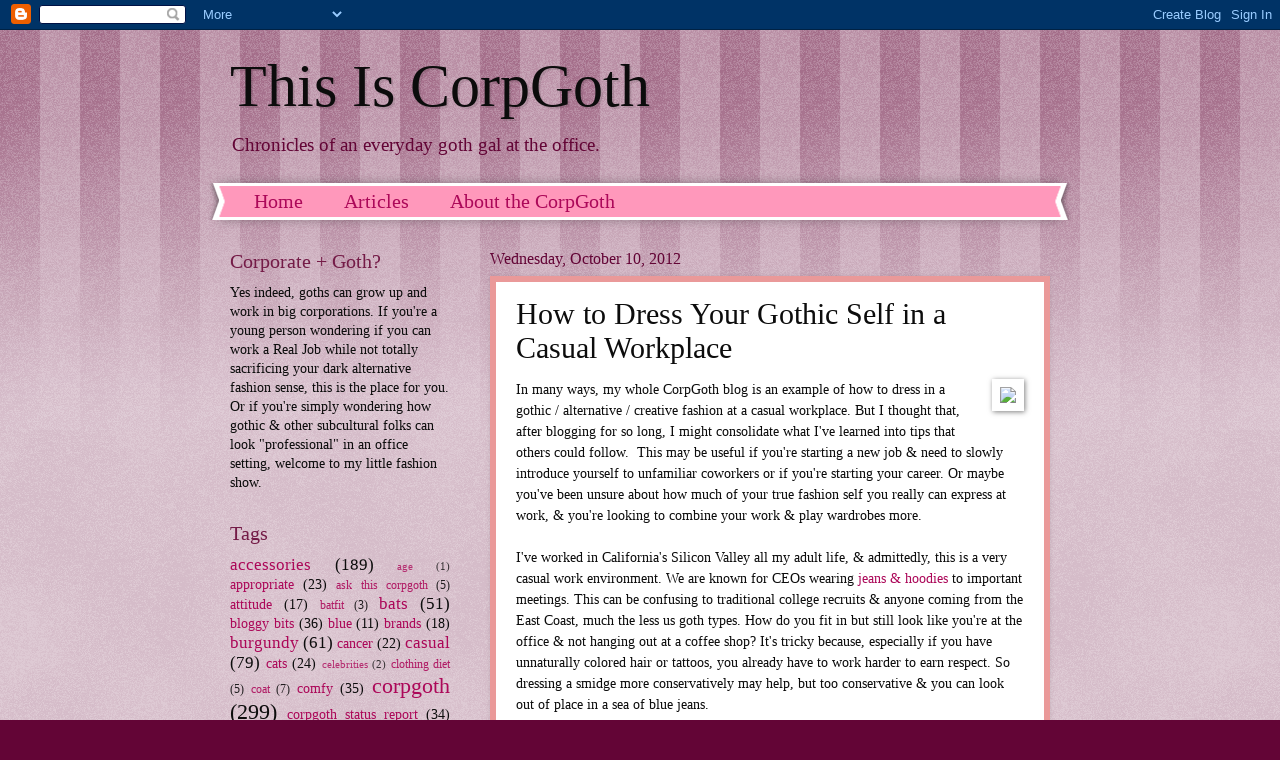

--- FILE ---
content_type: text/html; charset=UTF-8
request_url: http://corpgoth.blogspot.com/2012/10/how-to-dress-your-gothic-self-in-casual.html
body_size: 20601
content:
<!DOCTYPE html>
<html class='v2' dir='ltr' lang='en'>
<head>
<link href='https://www.blogger.com/static/v1/widgets/335934321-css_bundle_v2.css' rel='stylesheet' type='text/css'/>
<meta content='width=1100' name='viewport'/>
<meta content='text/html; charset=UTF-8' http-equiv='Content-Type'/>
<meta content='blogger' name='generator'/>
<link href='http://corpgoth.blogspot.com/favicon.ico' rel='icon' type='image/x-icon'/>
<link href='http://corpgoth.blogspot.com/2012/10/how-to-dress-your-gothic-self-in-casual.html' rel='canonical'/>
<link rel="alternate" type="application/atom+xml" title="This Is CorpGoth - Atom" href="http://corpgoth.blogspot.com/feeds/posts/default" />
<link rel="alternate" type="application/rss+xml" title="This Is CorpGoth - RSS" href="http://corpgoth.blogspot.com/feeds/posts/default?alt=rss" />
<link rel="service.post" type="application/atom+xml" title="This Is CorpGoth - Atom" href="https://draft.blogger.com/feeds/6319752528366979140/posts/default" />

<link rel="alternate" type="application/atom+xml" title="This Is CorpGoth - Atom" href="http://corpgoth.blogspot.com/feeds/17247565987897206/comments/default" />
<!--Can't find substitution for tag [blog.ieCssRetrofitLinks]-->
<link href='http://www.trystancraft.com/corpgoth/010312a.jpg' rel='image_src'/>
<meta content='http://corpgoth.blogspot.com/2012/10/how-to-dress-your-gothic-self-in-casual.html' property='og:url'/>
<meta content='How to Dress Your Gothic Self in a Casual Workplace' property='og:title'/>
<meta content='Chronicles of an everyday goth gal working in high-tech and wearing business casual with dark flair.' property='og:description'/>
<meta content='https://lh3.googleusercontent.com/blogger_img_proxy/AEn0k_tvO7cZ19wo3WgxmBD5ms4VyNFudVvidwTQW0rR6aSGM7xrra6vowt69MJBZnQdPhVAIGdLXvPmIElcTsW-Zslkt9HjaH7D5537OPEJ483UHHNmZA=w1200-h630-p-k-no-nu' property='og:image'/>
<title>This Is CorpGoth: How to Dress Your Gothic Self in a Casual Workplace</title>
<style id='page-skin-1' type='text/css'><!--
/*
-----------------------------------------------
Blogger Template Style
Name:     Watermark
Designer: Blogger
URL:      www.blogger.com
----------------------------------------------- */
/* Use this with templates/1ktemplate-*.html */
/* Content
----------------------------------------------- */
body {
font: normal normal 15px Georgia, Utopia, 'Palatino Linotype', Palatino, serif;
color: #0c0c0c;
background: #630536 url(http://www.blogblog.com/1kt/watermark/body_background_bubblegum.png) repeat scroll top center;
}
html body .content-outer {
min-width: 0;
max-width: 100%;
width: 100%;
}
.content-outer {
font-size: 92%;
}
a:link {
text-decoration:none;
color: #ac0859;
}
a:visited {
text-decoration:none;
color: #741b47;
}
a:hover {
text-decoration:underline;
color: #ff00ff;
}
.body-fauxcolumns .cap-top {
margin-top: 30px;
background: #630536 url(http://www.blogblog.com/1kt/watermark/body_overlay_bubblegum.png) repeat-x scroll top left;
height: 400px;
}
.content-inner {
padding: 0;
}
/* Header
----------------------------------------------- */
.header-inner .Header .titlewrapper,
.header-inner .Header .descriptionwrapper {
padding-left: 20px;
padding-right: 20px;
}
.Header h1 {
font: normal normal 60px Georgia, Utopia, 'Palatino Linotype', Palatino, serif;
color: #0c0c0c;
text-shadow: 2px 2px rgba(0, 0, 0, .1);
}
.Header h1 a {
color: #0c0c0c;
}
.Header .description {
font-size: 140%;
color: #630536;
}
/* Tabs
----------------------------------------------- */
.tabs-inner .section {
margin: 0 20px;
}
.tabs-inner .PageList, .tabs-inner .LinkList, .tabs-inner .Labels {
margin-left: -11px;
margin-right: -11px;
background-color: #ff98bb;
border-top: 3px solid #ffffff;
border-bottom: 3px solid #ffffff;
-moz-box-shadow: 0 0 10px rgba(0, 0, 0, .3);
-webkit-box-shadow: 0 0 10px rgba(0, 0, 0, .3);
-goog-ms-box-shadow: 0 0 10px rgba(0, 0, 0, .3);
box-shadow: 0 0 10px rgba(0, 0, 0, .3);
}
.tabs-inner .PageList .widget-content,
.tabs-inner .LinkList .widget-content,
.tabs-inner .Labels .widget-content {
margin: -3px -11px;
background: transparent url(http://www.blogblog.com/1kt/watermark/tabs_background_right_bubblegum.png)  no-repeat scroll right;
}
.tabs-inner .widget ul {
padding: 2px 25px;
max-height: 34px;
background: transparent url(http://www.blogblog.com/1kt/watermark/tabs_background_left_bubblegum.png) no-repeat scroll left;
}
.tabs-inner .widget li {
border: none;
}
.tabs-inner .widget li a {
display: inline-block;
padding: .25em 1em;
font: normal normal 20px Georgia, Utopia, 'Palatino Linotype', Palatino, serif;
color: #ac0859;
border-right: 1px solid transparent;
}
.tabs-inner .widget li:first-child a {
border-left: 1px solid transparent;
}
.tabs-inner .widget li.selected a, .tabs-inner .widget li a:hover {
color: #90044d;
}
/* Headings
----------------------------------------------- */
h2 {
font: normal normal 20px Georgia, Utopia, 'Palatino Linotype', Palatino, serif;
color: #741b47;
margin: 0 0 .5em;
}
h2.date-header {
font: normal normal 16px Georgia, Utopia, 'Palatino Linotype', Palatino, serif;
color: #630536;
}
/* Main
----------------------------------------------- */
.main-inner .column-center-inner,
.main-inner .column-left-inner,
.main-inner .column-right-inner {
padding: 0 5px;
}
.main-outer {
margin-top: 0;
background: transparent none no-repeat scroll top left;
}
.main-inner {
padding-top: 30px;
}
.main-cap-top {
position: relative;
}
.main-cap-top .cap-right {
position: absolute;
height: 0;
width: 100%;
bottom: 0;
background: transparent none repeat-x scroll bottom center;
}
.main-cap-top .cap-left {
position: absolute;
height: 245px;
width: 280px;
right: 0;
bottom: 0;
background: transparent none no-repeat scroll bottom left;
}
/* Posts
----------------------------------------------- */
.post-outer {
padding: 15px 20px;
margin: 0 0 25px;
background: #ffffff none repeat scroll top left;
_background-image: none;
border: solid 6px #ea9999;
-moz-box-shadow: 0 0 5px rgba(0, 0, 0, .1);
-webkit-box-shadow: 0 0 5px rgba(0, 0, 0, .1);
-goog-ms-box-shadow: 0 0 5px rgba(0, 0, 0, .1);
box-shadow: 0 0 5px rgba(0, 0, 0, .1);
}
h3.post-title {
font: normal normal 30px Georgia, Utopia, 'Palatino Linotype', Palatino, serif;
margin: 0;
}
.comments h4 {
font: normal normal 30px Georgia, Utopia, 'Palatino Linotype', Palatino, serif;
margin: 1em 0 0;
}
.post-body {
font-size: 105%;
line-height: 1.5;
position: relative;
}
.post-header {
margin: 0 0 1em;
color: #985477;
}
.post-footer {
margin: 10px 0 0;
padding: 10px 0 0;
color: #985477;
border-top: dashed 1px #767676;
}
#blog-pager {
font-size: 140%
}
#comments .comment-author {
padding-top: 1.5em;
border-top: dashed 1px #767676;
background-position: 0 1.5em;
}
#comments .comment-author:first-child {
padding-top: 0;
border-top: none;
}
.avatar-image-container {
margin: .2em 0 0;
}
/* Comments
----------------------------------------------- */
.comments .comments-content .icon.blog-author {
background-repeat: no-repeat;
background-image: url([data-uri]);
}
.comments .comments-content .loadmore a {
border-top: 1px solid #767676;
border-bottom: 1px solid #767676;
}
.comments .continue {
border-top: 2px solid #767676;
}
/* Widgets
----------------------------------------------- */
.widget ul, .widget #ArchiveList ul.flat {
padding: 0;
list-style: none;
}
.widget ul li, .widget #ArchiveList ul.flat li {
padding: .35em 0;
text-indent: 0;
border-top: dashed 1px #767676;
}
.widget ul li:first-child, .widget #ArchiveList ul.flat li:first-child {
border-top: none;
}
.widget .post-body ul {
list-style: disc;
}
.widget .post-body ul li {
border: none;
}
.widget .zippy {
color: #767676;
}
.post-body img, .post-body .tr-caption-container, .Profile img, .Image img,
.BlogList .item-thumbnail img {
padding: 5px;
background: #fff;
-moz-box-shadow: 1px 1px 5px rgba(0, 0, 0, .5);
-webkit-box-shadow: 1px 1px 5px rgba(0, 0, 0, .5);
-goog-ms-box-shadow: 1px 1px 5px rgba(0, 0, 0, .5);
box-shadow: 1px 1px 5px rgba(0, 0, 0, .5);
}
.post-body img, .post-body .tr-caption-container {
padding: 8px;
}
.post-body .tr-caption-container {
color: #333333;
}
.post-body .tr-caption-container img {
padding: 0;
background: transparent;
border: none;
-moz-box-shadow: 0 0 0 rgba(0, 0, 0, .1);
-webkit-box-shadow: 0 0 0 rgba(0, 0, 0, .1);
-goog-ms-box-shadow: 0 0 0 rgba(0, 0, 0, .1);
box-shadow: 0 0 0 rgba(0, 0, 0, .1);
}
/* Footer
----------------------------------------------- */
.footer-outer {
color:#0c0c0c;
background: #ff98bb url(http://www.blogblog.com/1kt/watermark/body_background_birds.png) repeat scroll top left;
}
.footer-outer a {
color: #ac0859;
}
.footer-outer a:visited {
color: #a64d79;
}
.footer-outer a:hover {
color: #e06666;
}
.footer-outer .widget h2 {
color: #741b47;
}
/* Mobile
----------------------------------------------- */
body.mobile  {
background-size: 100% auto;
}
.mobile .body-fauxcolumn-outer {
background: transparent none repeat scroll top left;
}
html .mobile .mobile-date-outer {
border-bottom: none;
background: #ffffff none repeat scroll top left;
_background-image: none;
margin-bottom: 10px;
}
.mobile .main-inner .date-outer {
padding: 0;
}
.mobile .main-inner .date-header {
margin: 10px;
}
.mobile .main-cap-top {
z-index: -1;
}
.mobile .content-outer {
font-size: 100%;
}
.mobile .post-outer {
padding: 10px;
}
.mobile .main-cap-top .cap-left {
background: transparent none no-repeat scroll bottom left;
}
.mobile .body-fauxcolumns .cap-top {
margin: 0;
}
.mobile-link-button {
background: #ffffff none repeat scroll top left;
}
.mobile-link-button a:link, .mobile-link-button a:visited {
color: #ac0859;
}
.mobile-index-date .date-header {
color: #630536;
}
.mobile-index-contents {
color: #0c0c0c;
}
.mobile .tabs-inner .section {
margin: 0;
}
.mobile .tabs-inner .PageList {
margin-left: 0;
margin-right: 0;
}
.mobile .tabs-inner .PageList .widget-content {
margin: 0;
color: #90044d;
background: #ffffff none repeat scroll top left;
}
.mobile .tabs-inner .PageList .widget-content .pagelist-arrow {
border-left: 1px solid transparent;
}

--></style>
<style id='template-skin-1' type='text/css'><!--
body {
min-width: 860px;
}
.content-outer, .content-fauxcolumn-outer, .region-inner {
min-width: 860px;
max-width: 860px;
_width: 860px;
}
.main-inner .columns {
padding-left: 260px;
padding-right: 0px;
}
.main-inner .fauxcolumn-center-outer {
left: 260px;
right: 0px;
/* IE6 does not respect left and right together */
_width: expression(this.parentNode.offsetWidth -
parseInt("260px") -
parseInt("0px") + 'px');
}
.main-inner .fauxcolumn-left-outer {
width: 260px;
}
.main-inner .fauxcolumn-right-outer {
width: 0px;
}
.main-inner .column-left-outer {
width: 260px;
right: 100%;
margin-left: -260px;
}
.main-inner .column-right-outer {
width: 0px;
margin-right: -0px;
}
#layout {
min-width: 0;
}
#layout .content-outer {
min-width: 0;
width: 800px;
}
#layout .region-inner {
min-width: 0;
width: auto;
}
body#layout div.add_widget {
padding: 8px;
}
body#layout div.add_widget a {
margin-left: 32px;
}
--></style>
<link href='https://draft.blogger.com/dyn-css/authorization.css?targetBlogID=6319752528366979140&amp;zx=0b3f063e-6b92-44fb-b247-5fc4590cc267' media='none' onload='if(media!=&#39;all&#39;)media=&#39;all&#39;' rel='stylesheet'/><noscript><link href='https://draft.blogger.com/dyn-css/authorization.css?targetBlogID=6319752528366979140&amp;zx=0b3f063e-6b92-44fb-b247-5fc4590cc267' rel='stylesheet'/></noscript>
<meta name='google-adsense-platform-account' content='ca-host-pub-1556223355139109'/>
<meta name='google-adsense-platform-domain' content='blogspot.com'/>

</head>
<body class='loading variant-bubblegum'>
<div class='navbar section' id='navbar' name='Navbar'><div class='widget Navbar' data-version='1' id='Navbar1'><script type="text/javascript">
    function setAttributeOnload(object, attribute, val) {
      if(window.addEventListener) {
        window.addEventListener('load',
          function(){ object[attribute] = val; }, false);
      } else {
        window.attachEvent('onload', function(){ object[attribute] = val; });
      }
    }
  </script>
<div id="navbar-iframe-container"></div>
<script type="text/javascript" src="https://apis.google.com/js/platform.js"></script>
<script type="text/javascript">
      gapi.load("gapi.iframes:gapi.iframes.style.bubble", function() {
        if (gapi.iframes && gapi.iframes.getContext) {
          gapi.iframes.getContext().openChild({
              url: 'https://draft.blogger.com/navbar/6319752528366979140?po\x3d17247565987897206\x26origin\x3dhttp://corpgoth.blogspot.com',
              where: document.getElementById("navbar-iframe-container"),
              id: "navbar-iframe"
          });
        }
      });
    </script><script type="text/javascript">
(function() {
var script = document.createElement('script');
script.type = 'text/javascript';
script.src = '//pagead2.googlesyndication.com/pagead/js/google_top_exp.js';
var head = document.getElementsByTagName('head')[0];
if (head) {
head.appendChild(script);
}})();
</script>
</div></div>
<div class='body-fauxcolumns'>
<div class='fauxcolumn-outer body-fauxcolumn-outer'>
<div class='cap-top'>
<div class='cap-left'></div>
<div class='cap-right'></div>
</div>
<div class='fauxborder-left'>
<div class='fauxborder-right'></div>
<div class='fauxcolumn-inner'>
</div>
</div>
<div class='cap-bottom'>
<div class='cap-left'></div>
<div class='cap-right'></div>
</div>
</div>
</div>
<div class='content'>
<div class='content-fauxcolumns'>
<div class='fauxcolumn-outer content-fauxcolumn-outer'>
<div class='cap-top'>
<div class='cap-left'></div>
<div class='cap-right'></div>
</div>
<div class='fauxborder-left'>
<div class='fauxborder-right'></div>
<div class='fauxcolumn-inner'>
</div>
</div>
<div class='cap-bottom'>
<div class='cap-left'></div>
<div class='cap-right'></div>
</div>
</div>
</div>
<div class='content-outer'>
<div class='content-cap-top cap-top'>
<div class='cap-left'></div>
<div class='cap-right'></div>
</div>
<div class='fauxborder-left content-fauxborder-left'>
<div class='fauxborder-right content-fauxborder-right'></div>
<div class='content-inner'>
<header>
<div class='header-outer'>
<div class='header-cap-top cap-top'>
<div class='cap-left'></div>
<div class='cap-right'></div>
</div>
<div class='fauxborder-left header-fauxborder-left'>
<div class='fauxborder-right header-fauxborder-right'></div>
<div class='region-inner header-inner'>
<div class='header section' id='header' name='Header'><div class='widget Header' data-version='1' id='Header1'>
<div id='header-inner'>
<div class='titlewrapper'>
<h1 class='title'>
<a href='http://corpgoth.blogspot.com/'>
This Is CorpGoth
</a>
</h1>
</div>
<div class='descriptionwrapper'>
<p class='description'><span>Chronicles of an everyday goth gal at the office.</span></p>
</div>
</div>
</div></div>
</div>
</div>
<div class='header-cap-bottom cap-bottom'>
<div class='cap-left'></div>
<div class='cap-right'></div>
</div>
</div>
</header>
<div class='tabs-outer'>
<div class='tabs-cap-top cap-top'>
<div class='cap-left'></div>
<div class='cap-right'></div>
</div>
<div class='fauxborder-left tabs-fauxborder-left'>
<div class='fauxborder-right tabs-fauxborder-right'></div>
<div class='region-inner tabs-inner'>
<div class='tabs section' id='crosscol' name='Cross-Column'><div class='widget PageList' data-version='1' id='PageList1'>
<h2>Pages</h2>
<div class='widget-content'>
<ul>
<li>
<a href='http://corpgoth.blogspot.com/'>Home</a>
</li>
<li>
<a href='http://corpgoth.blogspot.com/p/articles.html'>Articles</a>
</li>
<li>
<a href='http://corpgoth.blogspot.com/p/about-corpgoth.html'>About the CorpGoth</a>
</li>
</ul>
<div class='clear'></div>
</div>
</div></div>
<div class='tabs no-items section' id='crosscol-overflow' name='Cross-Column 2'></div>
</div>
</div>
<div class='tabs-cap-bottom cap-bottom'>
<div class='cap-left'></div>
<div class='cap-right'></div>
</div>
</div>
<div class='main-outer'>
<div class='main-cap-top cap-top'>
<div class='cap-left'></div>
<div class='cap-right'></div>
</div>
<div class='fauxborder-left main-fauxborder-left'>
<div class='fauxborder-right main-fauxborder-right'></div>
<div class='region-inner main-inner'>
<div class='columns fauxcolumns'>
<div class='fauxcolumn-outer fauxcolumn-center-outer'>
<div class='cap-top'>
<div class='cap-left'></div>
<div class='cap-right'></div>
</div>
<div class='fauxborder-left'>
<div class='fauxborder-right'></div>
<div class='fauxcolumn-inner'>
</div>
</div>
<div class='cap-bottom'>
<div class='cap-left'></div>
<div class='cap-right'></div>
</div>
</div>
<div class='fauxcolumn-outer fauxcolumn-left-outer'>
<div class='cap-top'>
<div class='cap-left'></div>
<div class='cap-right'></div>
</div>
<div class='fauxborder-left'>
<div class='fauxborder-right'></div>
<div class='fauxcolumn-inner'>
</div>
</div>
<div class='cap-bottom'>
<div class='cap-left'></div>
<div class='cap-right'></div>
</div>
</div>
<div class='fauxcolumn-outer fauxcolumn-right-outer'>
<div class='cap-top'>
<div class='cap-left'></div>
<div class='cap-right'></div>
</div>
<div class='fauxborder-left'>
<div class='fauxborder-right'></div>
<div class='fauxcolumn-inner'>
</div>
</div>
<div class='cap-bottom'>
<div class='cap-left'></div>
<div class='cap-right'></div>
</div>
</div>
<!-- corrects IE6 width calculation -->
<div class='columns-inner'>
<div class='column-center-outer'>
<div class='column-center-inner'>
<div class='main section' id='main' name='Main'><div class='widget Blog' data-version='1' id='Blog1'>
<div class='blog-posts hfeed'>

          <div class="date-outer">
        
<h2 class='date-header'><span>Wednesday, October 10, 2012</span></h2>

          <div class="date-posts">
        
<div class='post-outer'>
<div class='post hentry uncustomized-post-template' itemprop='blogPost' itemscope='itemscope' itemtype='http://schema.org/BlogPosting'>
<meta content='http://www.trystancraft.com/corpgoth/010312a.jpg' itemprop='image_url'/>
<meta content='6319752528366979140' itemprop='blogId'/>
<meta content='17247565987897206' itemprop='postId'/>
<a name='17247565987897206'></a>
<h3 class='post-title entry-title' itemprop='name'>
How to Dress Your Gothic Self in a Casual Workplace
</h3>
<div class='post-header'>
<div class='post-header-line-1'></div>
</div>
<div class='post-body entry-content' id='post-body-17247565987897206' itemprop='description articleBody'>
<div class="separator" style="clear: both; text-align: center;">
<a href="http://www.trystancraft.com/corpgoth/010312a.jpg" imageanchor="1" style="clear: right; float: right; margin-bottom: 1em; margin-left: 1em;"><img border="0" src="http://www.trystancraft.com/corpgoth/010312a.jpg" /></a></div>
In many ways, my whole CorpGoth blog is an example of how to dress in a gothic / alternative / creative fashion at a casual workplace. But I thought that, after blogging for so long, I might consolidate what I've learned into tips that others could follow.&nbsp; This may be useful if you're starting a new job &amp; need to slowly introduce yourself to unfamiliar coworkers or if you're starting your career. Or maybe you've been unsure about how much of your true fashion self you really can express at work, &amp; you're looking to combine your work &amp; play wardrobes more.<br />
<br />
I've worked in California's Silicon Valley all my adult life, &amp; admittedly, this is a very casual work environment. We are known for CEOs wearing <a href="http://corpgoth.blogspot.com/2012/05/casual-silicon-valley-hoodie.html" target="_blank">jeans &amp; hoodies</a> to important meetings. This can be confusing to traditional college recruits &amp; anyone coming from the East Coast, much the less us goth types. How do you fit in but still look like you're at the office &amp; not hanging out at a coffee shop? It's tricky because, especially if you have unnaturally colored hair or tattoos, you already have to work harder to earn respect. So dressing a smidge more conservatively may help, but too conservative &amp; you can look out of place in a sea of blue jeans.<br />
<br />
Here are my 10 tips for presenting yourself as a competent, trustworthy professional without entirely sacrificing your individual style.<br />
<br />
<b>1. Wearing all-black is a safe bet.</b> Black pencil skirts, black trousers, black jackets, black T-shirts -- build a wardrobe of these basics, especially in high quality materials -- &amp; you'll be set.<br />
<br />
<b>2. Under-accessorize.</b> Ever hear the saying about "before you leave the house, remove one accessory"? Instead of wearing a huge necklace *and* rings on every finger, wear either the necklace or the rings.<br />
<br />
<b>3. Minimize references to death &amp; religion.</b> Skulls, skeletons, crosses, &amp; crucifixes are potentially offensive. Yes, this imagery is found in mainstream fashion, from Alexander McQueen skull-print scarves to Ed Harvey T-shirts. But those are usually worn in a non-gothic context. When added to an obviously goth outfit, you may push the look over the edge. Tread carefully.<br />
<br />
<b>4. Incorporate casualwear, even denim.</b> Goths, in particular, can be quite formally dressed. Which is lovely, but formality can appear stand-offish, even snobby, in casual workplaces. Create a few outfits that use unstructured materials &amp; even try jeans (black is ok!) on occasion. Temper hard edges with soft so you look approachable &amp; friendly.<br />
<br />
<b>5. Avoid overly sexualized clothing.</b> It should go without saying that you'll leave the corsets, PVC, see-through
 shirts, stiletto heels, &amp; bondage gear at home. But also be very wary 
of any clothing that has elements suggestive of sex, such as corset 
lacing on a jacket, D-rings on pants, or cutouts on a shirt.<br />
<br />
<b>6. Give a nod to current fashions.</b> You don't have to be a slave 
to trends, but showing that you are at least a tiny bit aware of modern 
style shows that you're keeping up to date with the world in general. 
Most jobs today require that employees keep their skills updated &amp; 
that people know what's going on currently in their industries. Fashion 
is another sign of being aware of the times. <br />
<br />
<b>7. Tone done the outfit if you have wild hair, piercings, &amp;/or visible tattoos.</b>&nbsp; The good news is that casual workplaces often don't mind blue hair, mohawks, dreadlocks, facial piercings, &amp;/or a sleeve or two of tats. The bad news is that, if you want to be taken seriously, you may have to dress a bit more conservatively to balance out those less-changeable parts of your appearance. You'll definitely want to overcompensate during interviews &amp; meetings with clients, at least until you know people well.<br />
<br />
<b>8. Use makeup to focus, not distract.</b> Just like accessorizing, you want to use makeup carefully &amp; minimally. 
Do deep, dark eye makeup with light lips, *or* do deep, dark lipstick 
with light eye makeup. You want to achieve balance, not overkill.<br />
<br />
<b>9. Add a few colors in your wardrobe.</b> Yes, I know, I said all-black is ok, but all-black, all the time can seem moribund. Especially in summer. And sometimes you may want or need to soften harsh edges. This doesn't mean dressing in pastels -- just add in jewel tones or stripes occasionally.<br />
<br />
<b>10. Don't wear anything ripped, torn, or ill-fitting.</b> Ripped 
fishnets &amp; torn jeans are for weekends only (yes, you may see torn 
jeans on a Silicon Valley engineer, but remember, it's the context; 
alternative folks have more than just the torn jeans going against them,
 so we can't add to it). And make sure that what you wear fits well. Get
 pants &amp; skirts hemmed, jacket sleeves taken up. Tailoring is 
everyone's friend!<br />
<br />
<br />
What kind of attire is standard in your office &amp; how do you adapt your gothic / alternative style to suit the workplace? Share your tips &amp; advice in the comments!<br />
<br />
<br />
<b>Related links:</b><br />
<ul>
<li><a href="http://corporette.com/2010/08/02/surrender-but-dont-give-yourself-away/" target="_blank">When to Show Personality at the Office and When to Play It Safe</a>
 --&nbsp; In this guest post at Corporette, SiouxieLaw gives some fantastic 
advice on how you may need to sometimes surrender, but never give away, your true 
self at work to advance your bigger goals.</li>
<li><a href="http://www.sophistiquenoir.com/2011/10/dressing-goth-at-work-and-not-getting-fired.html" target="_blank">Dressing Goth at Work (and Not Getting Fired)</a> -- Sophistique Noir offers tips for easing your goth look into the office.</li>
<li><a href="http://offbeathome.com/2011/09/career-advice-surviving-as-an-offbeat-employee-in-an-onbeat-job-market" target="_blank">Three Ways to Survive as an Offbeat Employee in an Onbeat Job </a>-- Good, general career advice for artsy types working in less-than-artsy workplaces from Offbeat Home.</li>
<li><a href="http://corporette.com/2008/11/17/reader-mail-is-vintage-appropriate-to-wear-to-the-office/" target="_blank">Is Vintage Appropriate to Wear to the Office?</a> -- Pretty good tips from Corporette about how to incorporate vintage clothing in an office-friendly fashion.</li>
<li><a href="http://youlookfab.com/2008/09/05/office-appropriate-attire/" target="_blank">Office Appropriate Attire</a> -- Actually, this is a list of universally inappropriate office attire! But YouLookFab pins down the basics of what should never be worn at an office, no matter how casual.</li>
<li><a href="http://www.nytimes.com/2012/02/05/fashion/in-silicon-valley-socks-make-the-tech-entrepreneur.html?src=tp&amp;smid=fb-share" target="_blank">In Silicon Valley, Socks Make the Tech Entrepreneur</a> -- According to the New York Times, socks with funky patterns are all the rage among (presumably male) tech workers in the Valley. Um, ok, I haven't seen that, but I do have a drawer full of Halloween-print socks myself ;-)</li>
</ul>
<br />
<div style='clear: both;'></div>
</div>
<div class='post-footer'>
<div class='post-footer-line post-footer-line-1'>
<span class='post-author vcard'>
Posted by
<span class='fn' itemprop='author' itemscope='itemscope' itemtype='http://schema.org/Person'>
<span itemprop='name'>Trystan L. Bass</span>
</span>
</span>
<span class='post-timestamp'>
at
<meta content='http://corpgoth.blogspot.com/2012/10/how-to-dress-your-gothic-self-in-casual.html' itemprop='url'/>
<a class='timestamp-link' href='http://corpgoth.blogspot.com/2012/10/how-to-dress-your-gothic-self-in-casual.html' rel='bookmark' title='permanent link'><abbr class='published' itemprop='datePublished' title='2012-10-10T11:00:00-07:00'>11:00&#8239;AM</abbr></a>
</span>
<span class='post-comment-link'>
</span>
<span class='post-icons'>
<span class='item-action'>
<a href='https://draft.blogger.com/email-post/6319752528366979140/17247565987897206' title='Email Post'>
<img alt='' class='icon-action' height='13' src='https://resources.blogblog.com/img/icon18_email.gif' width='18'/>
</a>
</span>
<span class='item-control blog-admin pid-201701243'>
<a href='https://draft.blogger.com/post-edit.g?blogID=6319752528366979140&postID=17247565987897206&from=pencil' title='Edit Post'>
<img alt='' class='icon-action' height='18' src='https://resources.blogblog.com/img/icon18_edit_allbkg.gif' width='18'/>
</a>
</span>
</span>
<div class='post-share-buttons goog-inline-block'>
<a class='goog-inline-block share-button sb-email' href='https://draft.blogger.com/share-post.g?blogID=6319752528366979140&postID=17247565987897206&target=email' target='_blank' title='Email This'><span class='share-button-link-text'>Email This</span></a><a class='goog-inline-block share-button sb-blog' href='https://draft.blogger.com/share-post.g?blogID=6319752528366979140&postID=17247565987897206&target=blog' onclick='window.open(this.href, "_blank", "height=270,width=475"); return false;' target='_blank' title='BlogThis!'><span class='share-button-link-text'>BlogThis!</span></a><a class='goog-inline-block share-button sb-twitter' href='https://draft.blogger.com/share-post.g?blogID=6319752528366979140&postID=17247565987897206&target=twitter' target='_blank' title='Share to X'><span class='share-button-link-text'>Share to X</span></a><a class='goog-inline-block share-button sb-facebook' href='https://draft.blogger.com/share-post.g?blogID=6319752528366979140&postID=17247565987897206&target=facebook' onclick='window.open(this.href, "_blank", "height=430,width=640"); return false;' target='_blank' title='Share to Facebook'><span class='share-button-link-text'>Share to Facebook</span></a><a class='goog-inline-block share-button sb-pinterest' href='https://draft.blogger.com/share-post.g?blogID=6319752528366979140&postID=17247565987897206&target=pinterest' target='_blank' title='Share to Pinterest'><span class='share-button-link-text'>Share to Pinterest</span></a>
</div>
</div>
<div class='post-footer-line post-footer-line-2'>
<span class='post-labels'>
Labels:
<a href='http://corpgoth.blogspot.com/search/label/appropriate' rel='tag'>appropriate</a>,
<a href='http://corpgoth.blogspot.com/search/label/corpgoth' rel='tag'>corpgoth</a>,
<a href='http://corpgoth.blogspot.com/search/label/links' rel='tag'>links</a>
</span>
</div>
<div class='post-footer-line post-footer-line-3'>
<span class='post-location'>
</span>
</div>
</div>
</div>
<div class='comments' id='comments'>
<a name='comments'></a>
<h4>9 comments:</h4>
<div class='comments-content'>
<script async='async' src='' type='text/javascript'></script>
<script type='text/javascript'>
    (function() {
      var items = null;
      var msgs = null;
      var config = {};

// <![CDATA[
      var cursor = null;
      if (items && items.length > 0) {
        cursor = parseInt(items[items.length - 1].timestamp) + 1;
      }

      var bodyFromEntry = function(entry) {
        var text = (entry &&
                    ((entry.content && entry.content.$t) ||
                     (entry.summary && entry.summary.$t))) ||
            '';
        if (entry && entry.gd$extendedProperty) {
          for (var k in entry.gd$extendedProperty) {
            if (entry.gd$extendedProperty[k].name == 'blogger.contentRemoved') {
              return '<span class="deleted-comment">' + text + '</span>';
            }
          }
        }
        return text;
      }

      var parse = function(data) {
        cursor = null;
        var comments = [];
        if (data && data.feed && data.feed.entry) {
          for (var i = 0, entry; entry = data.feed.entry[i]; i++) {
            var comment = {};
            // comment ID, parsed out of the original id format
            var id = /blog-(\d+).post-(\d+)/.exec(entry.id.$t);
            comment.id = id ? id[2] : null;
            comment.body = bodyFromEntry(entry);
            comment.timestamp = Date.parse(entry.published.$t) + '';
            if (entry.author && entry.author.constructor === Array) {
              var auth = entry.author[0];
              if (auth) {
                comment.author = {
                  name: (auth.name ? auth.name.$t : undefined),
                  profileUrl: (auth.uri ? auth.uri.$t : undefined),
                  avatarUrl: (auth.gd$image ? auth.gd$image.src : undefined)
                };
              }
            }
            if (entry.link) {
              if (entry.link[2]) {
                comment.link = comment.permalink = entry.link[2].href;
              }
              if (entry.link[3]) {
                var pid = /.*comments\/default\/(\d+)\?.*/.exec(entry.link[3].href);
                if (pid && pid[1]) {
                  comment.parentId = pid[1];
                }
              }
            }
            comment.deleteclass = 'item-control blog-admin';
            if (entry.gd$extendedProperty) {
              for (var k in entry.gd$extendedProperty) {
                if (entry.gd$extendedProperty[k].name == 'blogger.itemClass') {
                  comment.deleteclass += ' ' + entry.gd$extendedProperty[k].value;
                } else if (entry.gd$extendedProperty[k].name == 'blogger.displayTime') {
                  comment.displayTime = entry.gd$extendedProperty[k].value;
                }
              }
            }
            comments.push(comment);
          }
        }
        return comments;
      };

      var paginator = function(callback) {
        if (hasMore()) {
          var url = config.feed + '?alt=json&v=2&orderby=published&reverse=false&max-results=50';
          if (cursor) {
            url += '&published-min=' + new Date(cursor).toISOString();
          }
          window.bloggercomments = function(data) {
            var parsed = parse(data);
            cursor = parsed.length < 50 ? null
                : parseInt(parsed[parsed.length - 1].timestamp) + 1
            callback(parsed);
            window.bloggercomments = null;
          }
          url += '&callback=bloggercomments';
          var script = document.createElement('script');
          script.type = 'text/javascript';
          script.src = url;
          document.getElementsByTagName('head')[0].appendChild(script);
        }
      };
      var hasMore = function() {
        return !!cursor;
      };
      var getMeta = function(key, comment) {
        if ('iswriter' == key) {
          var matches = !!comment.author
              && comment.author.name == config.authorName
              && comment.author.profileUrl == config.authorUrl;
          return matches ? 'true' : '';
        } else if ('deletelink' == key) {
          return config.baseUri + '/comment/delete/'
               + config.blogId + '/' + comment.id;
        } else if ('deleteclass' == key) {
          return comment.deleteclass;
        }
        return '';
      };

      var replybox = null;
      var replyUrlParts = null;
      var replyParent = undefined;

      var onReply = function(commentId, domId) {
        if (replybox == null) {
          // lazily cache replybox, and adjust to suit this style:
          replybox = document.getElementById('comment-editor');
          if (replybox != null) {
            replybox.height = '250px';
            replybox.style.display = 'block';
            replyUrlParts = replybox.src.split('#');
          }
        }
        if (replybox && (commentId !== replyParent)) {
          replybox.src = '';
          document.getElementById(domId).insertBefore(replybox, null);
          replybox.src = replyUrlParts[0]
              + (commentId ? '&parentID=' + commentId : '')
              + '#' + replyUrlParts[1];
          replyParent = commentId;
        }
      };

      var hash = (window.location.hash || '#').substring(1);
      var startThread, targetComment;
      if (/^comment-form_/.test(hash)) {
        startThread = hash.substring('comment-form_'.length);
      } else if (/^c[0-9]+$/.test(hash)) {
        targetComment = hash.substring(1);
      }

      // Configure commenting API:
      var configJso = {
        'maxDepth': config.maxThreadDepth
      };
      var provider = {
        'id': config.postId,
        'data': items,
        'loadNext': paginator,
        'hasMore': hasMore,
        'getMeta': getMeta,
        'onReply': onReply,
        'rendered': true,
        'initComment': targetComment,
        'initReplyThread': startThread,
        'config': configJso,
        'messages': msgs
      };

      var render = function() {
        if (window.goog && window.goog.comments) {
          var holder = document.getElementById('comment-holder');
          window.goog.comments.render(holder, provider);
        }
      };

      // render now, or queue to render when library loads:
      if (window.goog && window.goog.comments) {
        render();
      } else {
        window.goog = window.goog || {};
        window.goog.comments = window.goog.comments || {};
        window.goog.comments.loadQueue = window.goog.comments.loadQueue || [];
        window.goog.comments.loadQueue.push(render);
      }
    })();
// ]]>
  </script>
<div id='comment-holder'>
<div class="comment-thread toplevel-thread"><ol id="top-ra"><li class="comment" id="c8366880716951017221"><div class="avatar-image-container"><img src="//resources.blogblog.com/img/blank.gif" alt=""/></div><div class="comment-block"><div class="comment-header"><cite class="user"><a href="http://josephinesmonsters.wordpress.com/" rel="nofollow">Josephine Boone</a></cite><span class="icon user "></span><span class="datetime secondary-text"><a rel="nofollow" href="http://corpgoth.blogspot.com/2012/10/how-to-dress-your-gothic-self-in-casual.html?showComment=1349919922603#c8366880716951017221">October 10, 2012 at 6:45&#8239;PM</a></span></div><p class="comment-content">Great tips! The best part is that these are translatable to other alternative fashions as well!</p><span class="comment-actions secondary-text"><a class="comment-reply" target="_self" data-comment-id="8366880716951017221">Reply</a><span class="item-control blog-admin blog-admin pid-1632235791"><a target="_self" href="https://draft.blogger.com/comment/delete/6319752528366979140/8366880716951017221">Delete</a></span></span></div><div class="comment-replies"><div id="c8366880716951017221-rt" class="comment-thread inline-thread hidden"><span class="thread-toggle thread-expanded"><span class="thread-arrow"></span><span class="thread-count"><a target="_self">Replies</a></span></span><ol id="c8366880716951017221-ra" class="thread-chrome thread-expanded"><div></div><div id="c8366880716951017221-continue" class="continue"><a class="comment-reply" target="_self" data-comment-id="8366880716951017221">Reply</a></div></ol></div></div><div class="comment-replybox-single" id="c8366880716951017221-ce"></div></li><li class="comment" id="c7804167258452955711"><div class="avatar-image-container"><img src="//resources.blogblog.com/img/blank.gif" alt=""/></div><div class="comment-block"><div class="comment-header"><cite class="user"><a href="http://corpgoth.blogspot.com/" rel="nofollow">Trystan L. Bass</a></cite><span class="icon user "></span><span class="datetime secondary-text"><a rel="nofollow" href="http://corpgoth.blogspot.com/2012/10/how-to-dress-your-gothic-self-in-casual.html?showComment=1349920089428#c7804167258452955711">October 10, 2012 at 6:48&#8239;PM</a></span></div><p class="comment-content">Thank you! I was hoping this would be useful to more people.</p><span class="comment-actions secondary-text"><a class="comment-reply" target="_self" data-comment-id="7804167258452955711">Reply</a><span class="item-control blog-admin blog-admin pid-1632235791"><a target="_self" href="https://draft.blogger.com/comment/delete/6319752528366979140/7804167258452955711">Delete</a></span></span></div><div class="comment-replies"><div id="c7804167258452955711-rt" class="comment-thread inline-thread hidden"><span class="thread-toggle thread-expanded"><span class="thread-arrow"></span><span class="thread-count"><a target="_self">Replies</a></span></span><ol id="c7804167258452955711-ra" class="thread-chrome thread-expanded"><div></div><div id="c7804167258452955711-continue" class="continue"><a class="comment-reply" target="_self" data-comment-id="7804167258452955711">Reply</a></div></ol></div></div><div class="comment-replybox-single" id="c7804167258452955711-ce"></div></li><li class="comment" id="c3341286165782199570"><div class="avatar-image-container"><img src="//resources.blogblog.com/img/blank.gif" alt=""/></div><div class="comment-block"><div class="comment-header"><cite class="user">Kris</cite><span class="icon user "></span><span class="datetime secondary-text"><a rel="nofollow" href="http://corpgoth.blogspot.com/2012/10/how-to-dress-your-gothic-self-in-casual.html?showComment=1349928910779#c3341286165782199570">October 10, 2012 at 9:15&#8239;PM</a></span></div><p class="comment-content">I love these kinds of posts. Thanks! :)</p><span class="comment-actions secondary-text"><a class="comment-reply" target="_self" data-comment-id="3341286165782199570">Reply</a><span class="item-control blog-admin blog-admin pid-1632235791"><a target="_self" href="https://draft.blogger.com/comment/delete/6319752528366979140/3341286165782199570">Delete</a></span></span></div><div class="comment-replies"><div id="c3341286165782199570-rt" class="comment-thread inline-thread hidden"><span class="thread-toggle thread-expanded"><span class="thread-arrow"></span><span class="thread-count"><a target="_self">Replies</a></span></span><ol id="c3341286165782199570-ra" class="thread-chrome thread-expanded"><div></div><div id="c3341286165782199570-continue" class="continue"><a class="comment-reply" target="_self" data-comment-id="3341286165782199570">Reply</a></div></ol></div></div><div class="comment-replybox-single" id="c3341286165782199570-ce"></div></li><li class="comment" id="c4986612345587787579"><div class="avatar-image-container"><img src="//resources.blogblog.com/img/blank.gif" alt=""/></div><div class="comment-block"><div class="comment-header"><cite class="user">Mari Mortem</cite><span class="icon user "></span><span class="datetime secondary-text"><a rel="nofollow" href="http://corpgoth.blogspot.com/2012/10/how-to-dress-your-gothic-self-in-casual.html?showComment=1349940638290#c4986612345587787579">October 11, 2012 at 12:30&#8239;AM</a></span></div><p class="comment-content">I love your tips, and they definitely do the trick. However for black I really think it depends on how you carry yourself and accessorize it. I wore black everyday for work, and accessorized with the subtle skulls and bats here and there, but I was never considered goth because of how I carried that look and myself.<br><br><br>I think as long as you don&#39;t act, look or feel grumpy and sad, black can viably be worn everyday without the stigma.</p><span class="comment-actions secondary-text"><a class="comment-reply" target="_self" data-comment-id="4986612345587787579">Reply</a><span class="item-control blog-admin blog-admin pid-1632235791"><a target="_self" href="https://draft.blogger.com/comment/delete/6319752528366979140/4986612345587787579">Delete</a></span></span></div><div class="comment-replies"><div id="c4986612345587787579-rt" class="comment-thread inline-thread hidden"><span class="thread-toggle thread-expanded"><span class="thread-arrow"></span><span class="thread-count"><a target="_self">Replies</a></span></span><ol id="c4986612345587787579-ra" class="thread-chrome thread-expanded"><div></div><div id="c4986612345587787579-continue" class="continue"><a class="comment-reply" target="_self" data-comment-id="4986612345587787579">Reply</a></div></ol></div></div><div class="comment-replybox-single" id="c4986612345587787579-ce"></div></li><li class="comment" id="c8333622875857646411"><div class="avatar-image-container"><img src="//resources.blogblog.com/img/blank.gif" alt=""/></div><div class="comment-block"><div class="comment-header"><cite class="user"><a href="http://corpgoth.blogspot.com/" rel="nofollow">Trystan L. Bass</a></cite><span class="icon user "></span><span class="datetime secondary-text"><a rel="nofollow" href="http://corpgoth.blogspot.com/2012/10/how-to-dress-your-gothic-self-in-casual.html?showComment=1350058889334#c8333622875857646411">October 12, 2012 at 9:21&#8239;AM</a></span></div><p class="comment-content">It also depends on whether you&#39;re in a city vs. suburbs &amp; the seasons too. All black is usually safe, but it&#39;s doesn&#39;t hurt to mix it up with a pattern or touch of dark color sometimes :)</p><span class="comment-actions secondary-text"><a class="comment-reply" target="_self" data-comment-id="8333622875857646411">Reply</a><span class="item-control blog-admin blog-admin pid-1632235791"><a target="_self" href="https://draft.blogger.com/comment/delete/6319752528366979140/8333622875857646411">Delete</a></span></span></div><div class="comment-replies"><div id="c8333622875857646411-rt" class="comment-thread inline-thread hidden"><span class="thread-toggle thread-expanded"><span class="thread-arrow"></span><span class="thread-count"><a target="_self">Replies</a></span></span><ol id="c8333622875857646411-ra" class="thread-chrome thread-expanded"><div></div><div id="c8333622875857646411-continue" class="continue"><a class="comment-reply" target="_self" data-comment-id="8333622875857646411">Reply</a></div></ol></div></div><div class="comment-replybox-single" id="c8333622875857646411-ce"></div></li><li class="comment" id="c8704020858276045850"><div class="avatar-image-container"><img src="//resources.blogblog.com/img/blank.gif" alt=""/></div><div class="comment-block"><div class="comment-header"><cite class="user"><a href="http://corpgoth.blogspot.com/" rel="nofollow">Trystan L. Bass</a></cite><span class="icon user "></span><span class="datetime secondary-text"><a rel="nofollow" href="http://corpgoth.blogspot.com/2012/10/how-to-dress-your-gothic-self-in-casual.html?showComment=1350058897066#c8704020858276045850">October 12, 2012 at 9:21&#8239;AM</a></span></div><p class="comment-content">You&#39;re welcome!</p><span class="comment-actions secondary-text"><a class="comment-reply" target="_self" data-comment-id="8704020858276045850">Reply</a><span class="item-control blog-admin blog-admin pid-1632235791"><a target="_self" href="https://draft.blogger.com/comment/delete/6319752528366979140/8704020858276045850">Delete</a></span></span></div><div class="comment-replies"><div id="c8704020858276045850-rt" class="comment-thread inline-thread hidden"><span class="thread-toggle thread-expanded"><span class="thread-arrow"></span><span class="thread-count"><a target="_self">Replies</a></span></span><ol id="c8704020858276045850-ra" class="thread-chrome thread-expanded"><div></div><div id="c8704020858276045850-continue" class="continue"><a class="comment-reply" target="_self" data-comment-id="8704020858276045850">Reply</a></div></ol></div></div><div class="comment-replybox-single" id="c8704020858276045850-ce"></div></li><li class="comment" id="c2647650302936286837"><div class="avatar-image-container"><img src="//resources.blogblog.com/img/blank.gif" alt=""/></div><div class="comment-block"><div class="comment-header"><cite class="user">Vulcan Butterfly</cite><span class="icon user "></span><span class="datetime secondary-text"><a rel="nofollow" href="http://corpgoth.blogspot.com/2012/10/how-to-dress-your-gothic-self-in-casual.html?showComment=1350149080089#c2647650302936286837">October 13, 2012 at 10:24&#8239;AM</a></span></div><p class="comment-content">Great post, these are some great tips. I work in a very conservative environment and it took me a long time to learn how to tone it down without looking completely boring. The links you provided were very informative!</p><span class="comment-actions secondary-text"><a class="comment-reply" target="_self" data-comment-id="2647650302936286837">Reply</a><span class="item-control blog-admin blog-admin pid-1632235791"><a target="_self" href="https://draft.blogger.com/comment/delete/6319752528366979140/2647650302936286837">Delete</a></span></span></div><div class="comment-replies"><div id="c2647650302936286837-rt" class="comment-thread inline-thread hidden"><span class="thread-toggle thread-expanded"><span class="thread-arrow"></span><span class="thread-count"><a target="_self">Replies</a></span></span><ol id="c2647650302936286837-ra" class="thread-chrome thread-expanded"><div></div><div id="c2647650302936286837-continue" class="continue"><a class="comment-reply" target="_self" data-comment-id="2647650302936286837">Reply</a></div></ol></div></div><div class="comment-replybox-single" id="c2647650302936286837-ce"></div></li><li class="comment" id="c436982312187129467"><div class="avatar-image-container"><img src="//resources.blogblog.com/img/blank.gif" alt=""/></div><div class="comment-block"><div class="comment-header"><cite class="user">Anonymous</cite><span class="icon user "></span><span class="datetime secondary-text"><a rel="nofollow" href="http://corpgoth.blogspot.com/2012/10/how-to-dress-your-gothic-self-in-casual.html?showComment=1350217620982#c436982312187129467">October 14, 2012 at 5:27&#8239;AM</a></span></div><p class="comment-content">Hey, this is great. I also think really great grooming would help - no fried hair from overdyeing or chipped dark nail varnish.<br><br>As I don&#39;t fully dress that way but love adding some goth/fantasy-inspired accessories I think your tips offer the opportunity to look so cool if one can commit to fewer accessories. Goth pieces have such a great visual impact. <br><br>Just think of black jeans, a white shirt, a skull scarf, a leather cuff, coloured hair, dark nail and lip colour.<br>Or black skirt, black and dark red striped tee and a couple of rings.<br>Or a black simple dress, patterned black tights, boots and skull earrings ...<br>Maybe I should have a try!<br><br>Thanks again,<br>Susy</p><span class="comment-actions secondary-text"><a class="comment-reply" target="_self" data-comment-id="436982312187129467">Reply</a><span class="item-control blog-admin blog-admin pid-1632235791"><a target="_self" href="https://draft.blogger.com/comment/delete/6319752528366979140/436982312187129467">Delete</a></span></span></div><div class="comment-replies"><div id="c436982312187129467-rt" class="comment-thread inline-thread hidden"><span class="thread-toggle thread-expanded"><span class="thread-arrow"></span><span class="thread-count"><a target="_self">Replies</a></span></span><ol id="c436982312187129467-ra" class="thread-chrome thread-expanded"><div></div><div id="c436982312187129467-continue" class="continue"><a class="comment-reply" target="_self" data-comment-id="436982312187129467">Reply</a></div></ol></div></div><div class="comment-replybox-single" id="c436982312187129467-ce"></div></li><li class="comment" id="c6356133374715986699"><div class="avatar-image-container"><img src="//resources.blogblog.com/img/blank.gif" alt=""/></div><div class="comment-block"><div class="comment-header"><cite class="user"><a href="http://corpgoth.blogspot.com/" rel="nofollow">Trystan L. Bass</a></cite><span class="icon user "></span><span class="datetime secondary-text"><a rel="nofollow" href="http://corpgoth.blogspot.com/2012/10/how-to-dress-your-gothic-self-in-casual.html?showComment=1350431517015#c6356133374715986699">October 16, 2012 at 4:51&#8239;PM</a></span></div><p class="comment-content">You&#39;re welcome! It&#39;s an ever-evolving process of figuring out how far you can go &amp; what fits in for your office.</p><span class="comment-actions secondary-text"><a class="comment-reply" target="_self" data-comment-id="6356133374715986699">Reply</a><span class="item-control blog-admin blog-admin pid-1632235791"><a target="_self" href="https://draft.blogger.com/comment/delete/6319752528366979140/6356133374715986699">Delete</a></span></span></div><div class="comment-replies"><div id="c6356133374715986699-rt" class="comment-thread inline-thread hidden"><span class="thread-toggle thread-expanded"><span class="thread-arrow"></span><span class="thread-count"><a target="_self">Replies</a></span></span><ol id="c6356133374715986699-ra" class="thread-chrome thread-expanded"><div></div><div id="c6356133374715986699-continue" class="continue"><a class="comment-reply" target="_self" data-comment-id="6356133374715986699">Reply</a></div></ol></div></div><div class="comment-replybox-single" id="c6356133374715986699-ce"></div></li></ol><div id="top-continue" class="continue"><a class="comment-reply" target="_self">Add comment</a></div><div class="comment-replybox-thread" id="top-ce"></div><div class="loadmore hidden" data-post-id="17247565987897206"><a target="_self">Load more...</a></div></div>
</div>
</div>
<p class='comment-footer'>
<div class='comment-form'>
<a name='comment-form'></a>
<p>
</p>
<a href='https://draft.blogger.com/comment/frame/6319752528366979140?po=17247565987897206&hl=en&saa=85391&origin=http://corpgoth.blogspot.com' id='comment-editor-src'></a>
<iframe allowtransparency='true' class='blogger-iframe-colorize blogger-comment-from-post' frameborder='0' height='410px' id='comment-editor' name='comment-editor' src='' width='100%'></iframe>
<script src='https://www.blogger.com/static/v1/jsbin/2830521187-comment_from_post_iframe.js' type='text/javascript'></script>
<script type='text/javascript'>
      BLOG_CMT_createIframe('https://draft.blogger.com/rpc_relay.html');
    </script>
</div>
</p>
<div id='backlinks-container'>
<div id='Blog1_backlinks-container'>
</div>
</div>
</div>
</div>

        </div></div>
      
</div>
<div class='blog-pager' id='blog-pager'>
<span id='blog-pager-newer-link'>
<a class='blog-pager-newer-link' href='http://corpgoth.blogspot.com/2012/10/dont-forget-about-your-first-status.html' id='Blog1_blog-pager-newer-link' title='Newer Post'>Newer Post</a>
</span>
<span id='blog-pager-older-link'>
<a class='blog-pager-older-link' href='http://corpgoth.blogspot.com/2012/10/black-on-black-weekend.html' id='Blog1_blog-pager-older-link' title='Older Post'>Older Post</a>
</span>
<a class='home-link' href='http://corpgoth.blogspot.com/'>Home</a>
</div>
<div class='clear'></div>
<div class='post-feeds'>
<div class='feed-links'>
Subscribe to:
<a class='feed-link' href='http://corpgoth.blogspot.com/feeds/17247565987897206/comments/default' target='_blank' type='application/atom+xml'>Post Comments (Atom)</a>
</div>
</div>
</div></div>
</div>
</div>
<div class='column-left-outer'>
<div class='column-left-inner'>
<aside>
<div class='sidebar section' id='sidebar-left-1'><div class='widget Text' data-version='1' id='Text1'>
<h2 class='title'>Corporate + Goth?</h2>
<div class='widget-content'>
Yes indeed, goths can grow up and work in big corporations. If you're a young person wondering if you can work a Real Job while not totally sacrificing your dark alternative fashion sense, this is the place for you. Or if you're simply wondering how gothic &amp; other subcultural folks can look "professional" in an office setting, welcome to my little fashion show.<br/>
</div>
<div class='clear'></div>
</div><div class='widget Label' data-version='1' id='Label1'>
<h2>Tags</h2>
<div class='widget-content cloud-label-widget-content'>
<span class='label-size label-size-4'>
<a dir='ltr' href='http://corpgoth.blogspot.com/search/label/accessories'>accessories</a>
<span class='label-count' dir='ltr'>(189)</span>
</span>
<span class='label-size label-size-1'>
<a dir='ltr' href='http://corpgoth.blogspot.com/search/label/age'>age</a>
<span class='label-count' dir='ltr'>(1)</span>
</span>
<span class='label-size label-size-3'>
<a dir='ltr' href='http://corpgoth.blogspot.com/search/label/appropriate'>appropriate</a>
<span class='label-count' dir='ltr'>(23)</span>
</span>
<span class='label-size label-size-2'>
<a dir='ltr' href='http://corpgoth.blogspot.com/search/label/ask%20this%20corpgoth'>ask this corpgoth</a>
<span class='label-count' dir='ltr'>(5)</span>
</span>
<span class='label-size label-size-3'>
<a dir='ltr' href='http://corpgoth.blogspot.com/search/label/attitude'>attitude</a>
<span class='label-count' dir='ltr'>(17)</span>
</span>
<span class='label-size label-size-2'>
<a dir='ltr' href='http://corpgoth.blogspot.com/search/label/batfit'>batfit</a>
<span class='label-count' dir='ltr'>(3)</span>
</span>
<span class='label-size label-size-4'>
<a dir='ltr' href='http://corpgoth.blogspot.com/search/label/bats'>bats</a>
<span class='label-count' dir='ltr'>(51)</span>
</span>
<span class='label-size label-size-3'>
<a dir='ltr' href='http://corpgoth.blogspot.com/search/label/bloggy%20bits'>bloggy bits</a>
<span class='label-count' dir='ltr'>(36)</span>
</span>
<span class='label-size label-size-3'>
<a dir='ltr' href='http://corpgoth.blogspot.com/search/label/blue'>blue</a>
<span class='label-count' dir='ltr'>(11)</span>
</span>
<span class='label-size label-size-3'>
<a dir='ltr' href='http://corpgoth.blogspot.com/search/label/brands'>brands</a>
<span class='label-count' dir='ltr'>(18)</span>
</span>
<span class='label-size label-size-4'>
<a dir='ltr' href='http://corpgoth.blogspot.com/search/label/burgundy'>burgundy</a>
<span class='label-count' dir='ltr'>(61)</span>
</span>
<span class='label-size label-size-3'>
<a dir='ltr' href='http://corpgoth.blogspot.com/search/label/cancer'>cancer</a>
<span class='label-count' dir='ltr'>(22)</span>
</span>
<span class='label-size label-size-4'>
<a dir='ltr' href='http://corpgoth.blogspot.com/search/label/casual'>casual</a>
<span class='label-count' dir='ltr'>(79)</span>
</span>
<span class='label-size label-size-3'>
<a dir='ltr' href='http://corpgoth.blogspot.com/search/label/cats'>cats</a>
<span class='label-count' dir='ltr'>(24)</span>
</span>
<span class='label-size label-size-1'>
<a dir='ltr' href='http://corpgoth.blogspot.com/search/label/celebrities'>celebrities</a>
<span class='label-count' dir='ltr'>(2)</span>
</span>
<span class='label-size label-size-2'>
<a dir='ltr' href='http://corpgoth.blogspot.com/search/label/clothing%20diet'>clothing diet</a>
<span class='label-count' dir='ltr'>(5)</span>
</span>
<span class='label-size label-size-2'>
<a dir='ltr' href='http://corpgoth.blogspot.com/search/label/coat'>coat</a>
<span class='label-count' dir='ltr'>(7)</span>
</span>
<span class='label-size label-size-3'>
<a dir='ltr' href='http://corpgoth.blogspot.com/search/label/comfy'>comfy</a>
<span class='label-count' dir='ltr'>(35)</span>
</span>
<span class='label-size label-size-5'>
<a dir='ltr' href='http://corpgoth.blogspot.com/search/label/corpgoth'>corpgoth</a>
<span class='label-count' dir='ltr'>(299)</span>
</span>
<span class='label-size label-size-3'>
<a dir='ltr' href='http://corpgoth.blogspot.com/search/label/corpgoth%20status%20report'>corpgoth status report</a>
<span class='label-count' dir='ltr'>(34)</span>
</span>
<span class='label-size label-size-3'>
<a dir='ltr' href='http://corpgoth.blogspot.com/search/label/costume'>costume</a>
<span class='label-count' dir='ltr'>(37)</span>
</span>
<span class='label-size label-size-4'>
<a dir='ltr' href='http://corpgoth.blogspot.com/search/label/diy'>diy</a>
<span class='label-count' dir='ltr'>(69)</span>
</span>
<span class='label-size label-size-4'>
<a dir='ltr' href='http://corpgoth.blogspot.com/search/label/dress'>dress</a>
<span class='label-count' dir='ltr'>(187)</span>
</span>
<span class='label-size label-size-2'>
<a dir='ltr' href='http://corpgoth.blogspot.com/search/label/drinks'>drinks</a>
<span class='label-count' dir='ltr'>(4)</span>
</span>
<span class='label-size label-size-2'>
<a dir='ltr' href='http://corpgoth.blogspot.com/search/label/evening%20wear'>evening wear</a>
<span class='label-count' dir='ltr'>(8)</span>
</span>
<span class='label-size label-size-3'>
<a dir='ltr' href='http://corpgoth.blogspot.com/search/label/family'>family</a>
<span class='label-count' dir='ltr'>(10)</span>
</span>
<span class='label-size label-size-3'>
<a dir='ltr' href='http://corpgoth.blogspot.com/search/label/FBFF'>FBFF</a>
<span class='label-count' dir='ltr'>(17)</span>
</span>
<span class='label-size label-size-3'>
<a dir='ltr' href='http://corpgoth.blogspot.com/search/label/Friday%205'>Friday 5</a>
<span class='label-count' dir='ltr'>(18)</span>
</span>
<span class='label-size label-size-2'>
<a dir='ltr' href='http://corpgoth.blogspot.com/search/label/Frock%20Flicks'>Frock Flicks</a>
<span class='label-count' dir='ltr'>(3)</span>
</span>
<span class='label-size label-size-2'>
<a dir='ltr' href='http://corpgoth.blogspot.com/search/label/geek'>geek</a>
<span class='label-count' dir='ltr'>(3)</span>
</span>
<span class='label-size label-size-2'>
<a dir='ltr' href='http://corpgoth.blogspot.com/search/label/glasses'>glasses</a>
<span class='label-count' dir='ltr'>(3)</span>
</span>
<span class='label-size label-size-3'>
<a dir='ltr' href='http://corpgoth.blogspot.com/search/label/goth%20challenge'>goth challenge</a>
<span class='label-count' dir='ltr'>(10)</span>
</span>
<span class='label-size label-size-2'>
<a dir='ltr' href='http://corpgoth.blogspot.com/search/label/Gothic%20Martha%20Stewart'>Gothic Martha Stewart</a>
<span class='label-count' dir='ltr'>(4)</span>
</span>
<span class='label-size label-size-1'>
<a dir='ltr' href='http://corpgoth.blogspot.com/search/label/green'>green</a>
<span class='label-count' dir='ltr'>(2)</span>
</span>
<span class='label-size label-size-4'>
<a dir='ltr' href='http://corpgoth.blogspot.com/search/label/grey'>grey</a>
<span class='label-count' dir='ltr'>(73)</span>
</span>
<span class='label-size label-size-3'>
<a dir='ltr' href='http://corpgoth.blogspot.com/search/label/hair'>hair</a>
<span class='label-count' dir='ltr'>(33)</span>
</span>
<span class='label-size label-size-3'>
<a dir='ltr' href='http://corpgoth.blogspot.com/search/label/hat'>hat</a>
<span class='label-count' dir='ltr'>(20)</span>
</span>
<span class='label-size label-size-1'>
<a dir='ltr' href='http://corpgoth.blogspot.com/search/label/haute%20couture'>haute couture</a>
<span class='label-count' dir='ltr'>(1)</span>
</span>
<span class='label-size label-size-3'>
<a dir='ltr' href='http://corpgoth.blogspot.com/search/label/hidden%20bat%20week'>hidden bat week</a>
<span class='label-count' dir='ltr'>(10)</span>
</span>
<span class='label-size label-size-3'>
<a dir='ltr' href='http://corpgoth.blogspot.com/search/label/history'>history</a>
<span class='label-count' dir='ltr'>(19)</span>
</span>
<span class='label-size label-size-3'>
<a dir='ltr' href='http://corpgoth.blogspot.com/search/label/holiday'>holiday</a>
<span class='label-count' dir='ltr'>(26)</span>
</span>
<span class='label-size label-size-3'>
<a dir='ltr' href='http://corpgoth.blogspot.com/search/label/home%20decor'>home decor</a>
<span class='label-count' dir='ltr'>(14)</span>
</span>
<span class='label-size label-size-3'>
<a dir='ltr' href='http://corpgoth.blogspot.com/search/label/jeans'>jeans</a>
<span class='label-count' dir='ltr'>(25)</span>
</span>
<span class='label-size label-size-3'>
<a dir='ltr' href='http://corpgoth.blogspot.com/search/label/lace'>lace</a>
<span class='label-count' dir='ltr'>(32)</span>
</span>
<span class='label-size label-size-4'>
<a dir='ltr' href='http://corpgoth.blogspot.com/search/label/links'>links</a>
<span class='label-count' dir='ltr'>(53)</span>
</span>
<span class='label-size label-size-2'>
<a dir='ltr' href='http://corpgoth.blogspot.com/search/label/love'>love</a>
<span class='label-count' dir='ltr'>(5)</span>
</span>
<span class='label-size label-size-3'>
<a dir='ltr' href='http://corpgoth.blogspot.com/search/label/LPG%20homework%20assignment'>LPG homework assignment</a>
<span class='label-count' dir='ltr'>(21)</span>
</span>
<span class='label-size label-size-3'>
<a dir='ltr' href='http://corpgoth.blogspot.com/search/label/makeup'>makeup</a>
<span class='label-count' dir='ltr'>(28)</span>
</span>
<span class='label-size label-size-1'>
<a dir='ltr' href='http://corpgoth.blogspot.com/search/label/migraine'>migraine</a>
<span class='label-count' dir='ltr'>(1)</span>
</span>
<span class='label-size label-size-2'>
<a dir='ltr' href='http://corpgoth.blogspot.com/search/label/Monday%20MemeDay'>Monday MemeDay</a>
<span class='label-count' dir='ltr'>(9)</span>
</span>
<span class='label-size label-size-2'>
<a dir='ltr' href='http://corpgoth.blogspot.com/search/label/moods'>moods</a>
<span class='label-count' dir='ltr'>(6)</span>
</span>
<span class='label-size label-size-1'>
<a dir='ltr' href='http://corpgoth.blogspot.com/search/label/movie%20monday'>movie monday</a>
<span class='label-count' dir='ltr'>(1)</span>
</span>
<span class='label-size label-size-2'>
<a dir='ltr' href='http://corpgoth.blogspot.com/search/label/music'>music</a>
<span class='label-count' dir='ltr'>(4)</span>
</span>
<span class='label-size label-size-3'>
<a dir='ltr' href='http://corpgoth.blogspot.com/search/label/nails'>nails</a>
<span class='label-count' dir='ltr'>(12)</span>
</span>
<span class='label-size label-size-3'>
<a dir='ltr' href='http://corpgoth.blogspot.com/search/label/pants'>pants</a>
<span class='label-count' dir='ltr'>(21)</span>
</span>
<span class='label-size label-size-3'>
<a dir='ltr' href='http://corpgoth.blogspot.com/search/label/pattern%20mixing'>pattern mixing</a>
<span class='label-count' dir='ltr'>(18)</span>
</span>
<span class='label-size label-size-3'>
<a dir='ltr' href='http://corpgoth.blogspot.com/search/label/philosophizing'>philosophizing</a>
<span class='label-count' dir='ltr'>(38)</span>
</span>
<span class='label-size label-size-4'>
<a dir='ltr' href='http://corpgoth.blogspot.com/search/label/pink'>pink</a>
<span class='label-count' dir='ltr'>(74)</span>
</span>
<span class='label-size label-size-2'>
<a dir='ltr' href='http://corpgoth.blogspot.com/search/label/plus-size'>plus-size</a>
<span class='label-count' dir='ltr'>(6)</span>
</span>
<span class='label-size label-size-2'>
<a dir='ltr' href='http://corpgoth.blogspot.com/search/label/polyvore'>polyvore</a>
<span class='label-count' dir='ltr'>(3)</span>
</span>
<span class='label-size label-size-2'>
<a dir='ltr' href='http://corpgoth.blogspot.com/search/label/product%20review'>product review</a>
<span class='label-count' dir='ltr'>(9)</span>
</span>
<span class='label-size label-size-4'>
<a dir='ltr' href='http://corpgoth.blogspot.com/search/label/purple'>purple</a>
<span class='label-count' dir='ltr'>(73)</span>
</span>
<span class='label-size label-size-4'>
<a dir='ltr' href='http://corpgoth.blogspot.com/search/label/red'>red</a>
<span class='label-count' dir='ltr'>(61)</span>
</span>
<span class='label-size label-size-3'>
<a dir='ltr' href='http://corpgoth.blogspot.com/search/label/red-black%20week'>red-black week</a>
<span class='label-count' dir='ltr'>(16)</span>
</span>
<span class='label-size label-size-2'>
<a dir='ltr' href='http://corpgoth.blogspot.com/search/label/repairs'>repairs</a>
<span class='label-count' dir='ltr'>(3)</span>
</span>
<span class='label-size label-size-4'>
<a dir='ltr' href='http://corpgoth.blogspot.com/search/label/repeats'>repeats</a>
<span class='label-count' dir='ltr'>(46)</span>
</span>
<span class='label-size label-size-2'>
<a dir='ltr' href='http://corpgoth.blogspot.com/search/label/sewing'>sewing</a>
<span class='label-count' dir='ltr'>(9)</span>
</span>
<span class='label-size label-size-4'>
<a dir='ltr' href='http://corpgoth.blogspot.com/search/label/shoes'>shoes</a>
<span class='label-count' dir='ltr'>(137)</span>
</span>
<span class='label-size label-size-4'>
<a dir='ltr' href='http://corpgoth.blogspot.com/search/label/shopping'>shopping</a>
<span class='label-count' dir='ltr'>(66)</span>
</span>
<span class='label-size label-size-4'>
<a dir='ltr' href='http://corpgoth.blogspot.com/search/label/shout-out'>shout-out</a>
<span class='label-count' dir='ltr'>(93)</span>
</span>
<span class='label-size label-size-1'>
<a dir='ltr' href='http://corpgoth.blogspot.com/search/label/skin'>skin</a>
<span class='label-count' dir='ltr'>(2)</span>
</span>
<span class='label-size label-size-4'>
<a dir='ltr' href='http://corpgoth.blogspot.com/search/label/skulls'>skulls</a>
<span class='label-count' dir='ltr'>(80)</span>
</span>
<span class='label-size label-size-3'>
<a dir='ltr' href='http://corpgoth.blogspot.com/search/label/SN%20monthly%20theme%20post'>SN monthly theme post</a>
<span class='label-count' dir='ltr'>(19)</span>
</span>
<span class='label-size label-size-4'>
<a dir='ltr' href='http://corpgoth.blogspot.com/search/label/stripes'>stripes</a>
<span class='label-count' dir='ltr'>(176)</span>
</span>
<span class='label-size label-size-2'>
<a dir='ltr' href='http://corpgoth.blogspot.com/search/label/stripes%20week'>stripes week</a>
<span class='label-count' dir='ltr'>(3)</span>
</span>
<span class='label-size label-size-4'>
<a dir='ltr' href='http://corpgoth.blogspot.com/search/label/sweaters'>sweaters</a>
<span class='label-count' dir='ltr'>(165)</span>
</span>
<span class='label-size label-size-2'>
<a dir='ltr' href='http://corpgoth.blogspot.com/search/label/thrift%20store'>thrift store</a>
<span class='label-count' dir='ltr'>(9)</span>
</span>
<span class='label-size label-size-2'>
<a dir='ltr' href='http://corpgoth.blogspot.com/search/label/to-do%20list'>to-do list</a>
<span class='label-count' dir='ltr'>(4)</span>
</span>
<span class='label-size label-size-3'>
<a dir='ltr' href='http://corpgoth.blogspot.com/search/label/travel'>travel</a>
<span class='label-count' dir='ltr'>(38)</span>
</span>
<span class='label-size label-size-3'>
<a dir='ltr' href='http://corpgoth.blogspot.com/search/label/trends'>trends</a>
<span class='label-count' dir='ltr'>(12)</span>
</span>
<span class='label-size label-size-3'>
<a dir='ltr' href='http://corpgoth.blogspot.com/search/label/tropigoth'>tropigoth</a>
<span class='label-count' dir='ltr'>(13)</span>
</span>
<span class='label-size label-size-2'>
<a dir='ltr' href='http://corpgoth.blogspot.com/search/label/tv'>tv</a>
<span class='label-count' dir='ltr'>(6)</span>
</span>
<span class='label-size label-size-3'>
<a dir='ltr' href='http://corpgoth.blogspot.com/search/label/velvet'>velvet</a>
<span class='label-count' dir='ltr'>(45)</span>
</span>
<span class='label-size label-size-3'>
<a dir='ltr' href='http://corpgoth.blogspot.com/search/label/video'>video</a>
<span class='label-count' dir='ltr'>(11)</span>
</span>
<span class='label-size label-size-4'>
<a dir='ltr' href='http://corpgoth.blogspot.com/search/label/weather'>weather</a>
<span class='label-count' dir='ltr'>(64)</span>
</span>
<span class='label-size label-size-2'>
<a dir='ltr' href='http://corpgoth.blogspot.com/search/label/Wednesday%20Wondering'>Wednesday Wondering</a>
<span class='label-count' dir='ltr'>(6)</span>
</span>
<span class='label-size label-size-3'>
<a dir='ltr' href='http://corpgoth.blogspot.com/search/label/wfh'>wfh</a>
<span class='label-count' dir='ltr'>(22)</span>
</span>
<span class='label-size label-size-5'>
<a dir='ltr' href='http://corpgoth.blogspot.com/search/label/what%20I%27m%20wearing%20today'>what I&#39;m wearing today</a>
<span class='label-count' dir='ltr'>(455)</span>
</span>
<span class='label-size label-size-2'>
<a dir='ltr' href='http://corpgoth.blogspot.com/search/label/white'>white</a>
<span class='label-count' dir='ltr'>(5)</span>
</span>
<div class='clear'></div>
</div>
</div><div class='widget BlogArchive' data-version='1' id='BlogArchive1'>
<h2>Blog Archive</h2>
<div class='widget-content'>
<div id='ArchiveList'>
<div id='BlogArchive1_ArchiveList'>
<ul class='hierarchy'>
<li class='archivedate collapsed'>
<a class='toggle' href='javascript:void(0)'>
<span class='zippy'>

        &#9658;&#160;
      
</span>
</a>
<a class='post-count-link' href='http://corpgoth.blogspot.com/2019/'>
2019
</a>
<span class='post-count' dir='ltr'>(1)</span>
<ul class='hierarchy'>
<li class='archivedate collapsed'>
<a class='toggle' href='javascript:void(0)'>
<span class='zippy'>

        &#9658;&#160;
      
</span>
</a>
<a class='post-count-link' href='http://corpgoth.blogspot.com/2019/02/'>
February
</a>
<span class='post-count' dir='ltr'>(1)</span>
</li>
</ul>
</li>
</ul>
<ul class='hierarchy'>
<li class='archivedate collapsed'>
<a class='toggle' href='javascript:void(0)'>
<span class='zippy'>

        &#9658;&#160;
      
</span>
</a>
<a class='post-count-link' href='http://corpgoth.blogspot.com/2016/'>
2016
</a>
<span class='post-count' dir='ltr'>(7)</span>
<ul class='hierarchy'>
<li class='archivedate collapsed'>
<a class='toggle' href='javascript:void(0)'>
<span class='zippy'>

        &#9658;&#160;
      
</span>
</a>
<a class='post-count-link' href='http://corpgoth.blogspot.com/2016/03/'>
March
</a>
<span class='post-count' dir='ltr'>(3)</span>
</li>
</ul>
<ul class='hierarchy'>
<li class='archivedate collapsed'>
<a class='toggle' href='javascript:void(0)'>
<span class='zippy'>

        &#9658;&#160;
      
</span>
</a>
<a class='post-count-link' href='http://corpgoth.blogspot.com/2016/02/'>
February
</a>
<span class='post-count' dir='ltr'>(4)</span>
</li>
</ul>
</li>
</ul>
<ul class='hierarchy'>
<li class='archivedate collapsed'>
<a class='toggle' href='javascript:void(0)'>
<span class='zippy'>

        &#9658;&#160;
      
</span>
</a>
<a class='post-count-link' href='http://corpgoth.blogspot.com/2015/'>
2015
</a>
<span class='post-count' dir='ltr'>(40)</span>
<ul class='hierarchy'>
<li class='archivedate collapsed'>
<a class='toggle' href='javascript:void(0)'>
<span class='zippy'>

        &#9658;&#160;
      
</span>
</a>
<a class='post-count-link' href='http://corpgoth.blogspot.com/2015/10/'>
October
</a>
<span class='post-count' dir='ltr'>(2)</span>
</li>
</ul>
<ul class='hierarchy'>
<li class='archivedate collapsed'>
<a class='toggle' href='javascript:void(0)'>
<span class='zippy'>

        &#9658;&#160;
      
</span>
</a>
<a class='post-count-link' href='http://corpgoth.blogspot.com/2015/07/'>
July
</a>
<span class='post-count' dir='ltr'>(3)</span>
</li>
</ul>
<ul class='hierarchy'>
<li class='archivedate collapsed'>
<a class='toggle' href='javascript:void(0)'>
<span class='zippy'>

        &#9658;&#160;
      
</span>
</a>
<a class='post-count-link' href='http://corpgoth.blogspot.com/2015/06/'>
June
</a>
<span class='post-count' dir='ltr'>(4)</span>
</li>
</ul>
<ul class='hierarchy'>
<li class='archivedate collapsed'>
<a class='toggle' href='javascript:void(0)'>
<span class='zippy'>

        &#9658;&#160;
      
</span>
</a>
<a class='post-count-link' href='http://corpgoth.blogspot.com/2015/05/'>
May
</a>
<span class='post-count' dir='ltr'>(7)</span>
</li>
</ul>
<ul class='hierarchy'>
<li class='archivedate collapsed'>
<a class='toggle' href='javascript:void(0)'>
<span class='zippy'>

        &#9658;&#160;
      
</span>
</a>
<a class='post-count-link' href='http://corpgoth.blogspot.com/2015/04/'>
April
</a>
<span class='post-count' dir='ltr'>(3)</span>
</li>
</ul>
<ul class='hierarchy'>
<li class='archivedate collapsed'>
<a class='toggle' href='javascript:void(0)'>
<span class='zippy'>

        &#9658;&#160;
      
</span>
</a>
<a class='post-count-link' href='http://corpgoth.blogspot.com/2015/03/'>
March
</a>
<span class='post-count' dir='ltr'>(8)</span>
</li>
</ul>
<ul class='hierarchy'>
<li class='archivedate collapsed'>
<a class='toggle' href='javascript:void(0)'>
<span class='zippy'>

        &#9658;&#160;
      
</span>
</a>
<a class='post-count-link' href='http://corpgoth.blogspot.com/2015/02/'>
February
</a>
<span class='post-count' dir='ltr'>(7)</span>
</li>
</ul>
<ul class='hierarchy'>
<li class='archivedate collapsed'>
<a class='toggle' href='javascript:void(0)'>
<span class='zippy'>

        &#9658;&#160;
      
</span>
</a>
<a class='post-count-link' href='http://corpgoth.blogspot.com/2015/01/'>
January
</a>
<span class='post-count' dir='ltr'>(6)</span>
</li>
</ul>
</li>
</ul>
<ul class='hierarchy'>
<li class='archivedate collapsed'>
<a class='toggle' href='javascript:void(0)'>
<span class='zippy'>

        &#9658;&#160;
      
</span>
</a>
<a class='post-count-link' href='http://corpgoth.blogspot.com/2014/'>
2014
</a>
<span class='post-count' dir='ltr'>(121)</span>
<ul class='hierarchy'>
<li class='archivedate collapsed'>
<a class='toggle' href='javascript:void(0)'>
<span class='zippy'>

        &#9658;&#160;
      
</span>
</a>
<a class='post-count-link' href='http://corpgoth.blogspot.com/2014/12/'>
December
</a>
<span class='post-count' dir='ltr'>(8)</span>
</li>
</ul>
<ul class='hierarchy'>
<li class='archivedate collapsed'>
<a class='toggle' href='javascript:void(0)'>
<span class='zippy'>

        &#9658;&#160;
      
</span>
</a>
<a class='post-count-link' href='http://corpgoth.blogspot.com/2014/11/'>
November
</a>
<span class='post-count' dir='ltr'>(11)</span>
</li>
</ul>
<ul class='hierarchy'>
<li class='archivedate collapsed'>
<a class='toggle' href='javascript:void(0)'>
<span class='zippy'>

        &#9658;&#160;
      
</span>
</a>
<a class='post-count-link' href='http://corpgoth.blogspot.com/2014/10/'>
October
</a>
<span class='post-count' dir='ltr'>(13)</span>
</li>
</ul>
<ul class='hierarchy'>
<li class='archivedate collapsed'>
<a class='toggle' href='javascript:void(0)'>
<span class='zippy'>

        &#9658;&#160;
      
</span>
</a>
<a class='post-count-link' href='http://corpgoth.blogspot.com/2014/09/'>
September
</a>
<span class='post-count' dir='ltr'>(12)</span>
</li>
</ul>
<ul class='hierarchy'>
<li class='archivedate collapsed'>
<a class='toggle' href='javascript:void(0)'>
<span class='zippy'>

        &#9658;&#160;
      
</span>
</a>
<a class='post-count-link' href='http://corpgoth.blogspot.com/2014/08/'>
August
</a>
<span class='post-count' dir='ltr'>(11)</span>
</li>
</ul>
<ul class='hierarchy'>
<li class='archivedate collapsed'>
<a class='toggle' href='javascript:void(0)'>
<span class='zippy'>

        &#9658;&#160;
      
</span>
</a>
<a class='post-count-link' href='http://corpgoth.blogspot.com/2014/07/'>
July
</a>
<span class='post-count' dir='ltr'>(11)</span>
</li>
</ul>
<ul class='hierarchy'>
<li class='archivedate collapsed'>
<a class='toggle' href='javascript:void(0)'>
<span class='zippy'>

        &#9658;&#160;
      
</span>
</a>
<a class='post-count-link' href='http://corpgoth.blogspot.com/2014/06/'>
June
</a>
<span class='post-count' dir='ltr'>(13)</span>
</li>
</ul>
<ul class='hierarchy'>
<li class='archivedate collapsed'>
<a class='toggle' href='javascript:void(0)'>
<span class='zippy'>

        &#9658;&#160;
      
</span>
</a>
<a class='post-count-link' href='http://corpgoth.blogspot.com/2014/05/'>
May
</a>
<span class='post-count' dir='ltr'>(13)</span>
</li>
</ul>
<ul class='hierarchy'>
<li class='archivedate collapsed'>
<a class='toggle' href='javascript:void(0)'>
<span class='zippy'>

        &#9658;&#160;
      
</span>
</a>
<a class='post-count-link' href='http://corpgoth.blogspot.com/2014/04/'>
April
</a>
<span class='post-count' dir='ltr'>(12)</span>
</li>
</ul>
<ul class='hierarchy'>
<li class='archivedate collapsed'>
<a class='toggle' href='javascript:void(0)'>
<span class='zippy'>

        &#9658;&#160;
      
</span>
</a>
<a class='post-count-link' href='http://corpgoth.blogspot.com/2014/03/'>
March
</a>
<span class='post-count' dir='ltr'>(8)</span>
</li>
</ul>
<ul class='hierarchy'>
<li class='archivedate collapsed'>
<a class='toggle' href='javascript:void(0)'>
<span class='zippy'>

        &#9658;&#160;
      
</span>
</a>
<a class='post-count-link' href='http://corpgoth.blogspot.com/2014/02/'>
February
</a>
<span class='post-count' dir='ltr'>(5)</span>
</li>
</ul>
<ul class='hierarchy'>
<li class='archivedate collapsed'>
<a class='toggle' href='javascript:void(0)'>
<span class='zippy'>

        &#9658;&#160;
      
</span>
</a>
<a class='post-count-link' href='http://corpgoth.blogspot.com/2014/01/'>
January
</a>
<span class='post-count' dir='ltr'>(4)</span>
</li>
</ul>
</li>
</ul>
<ul class='hierarchy'>
<li class='archivedate collapsed'>
<a class='toggle' href='javascript:void(0)'>
<span class='zippy'>

        &#9658;&#160;
      
</span>
</a>
<a class='post-count-link' href='http://corpgoth.blogspot.com/2013/'>
2013
</a>
<span class='post-count' dir='ltr'>(101)</span>
<ul class='hierarchy'>
<li class='archivedate collapsed'>
<a class='toggle' href='javascript:void(0)'>
<span class='zippy'>

        &#9658;&#160;
      
</span>
</a>
<a class='post-count-link' href='http://corpgoth.blogspot.com/2013/12/'>
December
</a>
<span class='post-count' dir='ltr'>(6)</span>
</li>
</ul>
<ul class='hierarchy'>
<li class='archivedate collapsed'>
<a class='toggle' href='javascript:void(0)'>
<span class='zippy'>

        &#9658;&#160;
      
</span>
</a>
<a class='post-count-link' href='http://corpgoth.blogspot.com/2013/11/'>
November
</a>
<span class='post-count' dir='ltr'>(5)</span>
</li>
</ul>
<ul class='hierarchy'>
<li class='archivedate collapsed'>
<a class='toggle' href='javascript:void(0)'>
<span class='zippy'>

        &#9658;&#160;
      
</span>
</a>
<a class='post-count-link' href='http://corpgoth.blogspot.com/2013/10/'>
October
</a>
<span class='post-count' dir='ltr'>(5)</span>
</li>
</ul>
<ul class='hierarchy'>
<li class='archivedate collapsed'>
<a class='toggle' href='javascript:void(0)'>
<span class='zippy'>

        &#9658;&#160;
      
</span>
</a>
<a class='post-count-link' href='http://corpgoth.blogspot.com/2013/09/'>
September
</a>
<span class='post-count' dir='ltr'>(7)</span>
</li>
</ul>
<ul class='hierarchy'>
<li class='archivedate collapsed'>
<a class='toggle' href='javascript:void(0)'>
<span class='zippy'>

        &#9658;&#160;
      
</span>
</a>
<a class='post-count-link' href='http://corpgoth.blogspot.com/2013/08/'>
August
</a>
<span class='post-count' dir='ltr'>(9)</span>
</li>
</ul>
<ul class='hierarchy'>
<li class='archivedate collapsed'>
<a class='toggle' href='javascript:void(0)'>
<span class='zippy'>

        &#9658;&#160;
      
</span>
</a>
<a class='post-count-link' href='http://corpgoth.blogspot.com/2013/07/'>
July
</a>
<span class='post-count' dir='ltr'>(8)</span>
</li>
</ul>
<ul class='hierarchy'>
<li class='archivedate collapsed'>
<a class='toggle' href='javascript:void(0)'>
<span class='zippy'>

        &#9658;&#160;
      
</span>
</a>
<a class='post-count-link' href='http://corpgoth.blogspot.com/2013/06/'>
June
</a>
<span class='post-count' dir='ltr'>(9)</span>
</li>
</ul>
<ul class='hierarchy'>
<li class='archivedate collapsed'>
<a class='toggle' href='javascript:void(0)'>
<span class='zippy'>

        &#9658;&#160;
      
</span>
</a>
<a class='post-count-link' href='http://corpgoth.blogspot.com/2013/05/'>
May
</a>
<span class='post-count' dir='ltr'>(9)</span>
</li>
</ul>
<ul class='hierarchy'>
<li class='archivedate collapsed'>
<a class='toggle' href='javascript:void(0)'>
<span class='zippy'>

        &#9658;&#160;
      
</span>
</a>
<a class='post-count-link' href='http://corpgoth.blogspot.com/2013/04/'>
April
</a>
<span class='post-count' dir='ltr'>(14)</span>
</li>
</ul>
<ul class='hierarchy'>
<li class='archivedate collapsed'>
<a class='toggle' href='javascript:void(0)'>
<span class='zippy'>

        &#9658;&#160;
      
</span>
</a>
<a class='post-count-link' href='http://corpgoth.blogspot.com/2013/03/'>
March
</a>
<span class='post-count' dir='ltr'>(10)</span>
</li>
</ul>
<ul class='hierarchy'>
<li class='archivedate collapsed'>
<a class='toggle' href='javascript:void(0)'>
<span class='zippy'>

        &#9658;&#160;
      
</span>
</a>
<a class='post-count-link' href='http://corpgoth.blogspot.com/2013/02/'>
February
</a>
<span class='post-count' dir='ltr'>(9)</span>
</li>
</ul>
<ul class='hierarchy'>
<li class='archivedate collapsed'>
<a class='toggle' href='javascript:void(0)'>
<span class='zippy'>

        &#9658;&#160;
      
</span>
</a>
<a class='post-count-link' href='http://corpgoth.blogspot.com/2013/01/'>
January
</a>
<span class='post-count' dir='ltr'>(10)</span>
</li>
</ul>
</li>
</ul>
<ul class='hierarchy'>
<li class='archivedate expanded'>
<a class='toggle' href='javascript:void(0)'>
<span class='zippy toggle-open'>

        &#9660;&#160;
      
</span>
</a>
<a class='post-count-link' href='http://corpgoth.blogspot.com/2012/'>
2012
</a>
<span class='post-count' dir='ltr'>(155)</span>
<ul class='hierarchy'>
<li class='archivedate collapsed'>
<a class='toggle' href='javascript:void(0)'>
<span class='zippy'>

        &#9658;&#160;
      
</span>
</a>
<a class='post-count-link' href='http://corpgoth.blogspot.com/2012/12/'>
December
</a>
<span class='post-count' dir='ltr'>(10)</span>
</li>
</ul>
<ul class='hierarchy'>
<li class='archivedate collapsed'>
<a class='toggle' href='javascript:void(0)'>
<span class='zippy'>

        &#9658;&#160;
      
</span>
</a>
<a class='post-count-link' href='http://corpgoth.blogspot.com/2012/11/'>
November
</a>
<span class='post-count' dir='ltr'>(13)</span>
</li>
</ul>
<ul class='hierarchy'>
<li class='archivedate expanded'>
<a class='toggle' href='javascript:void(0)'>
<span class='zippy toggle-open'>

        &#9660;&#160;
      
</span>
</a>
<a class='post-count-link' href='http://corpgoth.blogspot.com/2012/10/'>
October
</a>
<span class='post-count' dir='ltr'>(12)</span>
<ul class='posts'>
<li><a href='http://corpgoth.blogspot.com/2012/10/unexpected-halloween-costumes-with.html'>Unexpected Halloween Costumes, With Bonus Purple</a></li>
<li><a href='http://corpgoth.blogspot.com/2012/10/spiderwebs-for-halloween-week.html'>Spiderwebs for Halloween Week</a></li>
<li><a href='http://corpgoth.blogspot.com/2012/10/skulls-for-halloween-week.html'>Skulls for Halloween Week</a></li>
<li><a href='http://corpgoth.blogspot.com/2012/10/armor.html'>Armor</a></li>
<li><a href='http://corpgoth.blogspot.com/2012/10/spirit-day.html'>Spirit Day</a></li>
<li><a href='http://corpgoth.blogspot.com/2012/10/status-report-dress-cardigan-are-my.html'>Status Report: A Dress &amp; Cardigan Are My Work Uniform</a></li>
<li><a href='http://corpgoth.blogspot.com/2012/10/dont-forget-about-your-first-status.html'>Don&#39;t Forget About Your Status Report!</a></li>
<li><a href='http://corpgoth.blogspot.com/2012/10/how-to-dress-your-gothic-self-in-casual.html'>How to Dress Your Gothic Self in a Casual Workplace</a></li>
<li><a href='http://corpgoth.blogspot.com/2012/10/black-on-black-weekend.html'>Black on Black Weekend</a></li>
<li><a href='http://corpgoth.blogspot.com/2012/10/americans-are-you-registered-to-vote.html'>Americans: Are You Registered to Vote This Year?</a></li>
<li><a href='http://corpgoth.blogspot.com/2012/10/last-gasp-of-summer.html'>Last Gasp of Summer</a></li>
<li><a href='http://corpgoth.blogspot.com/2012/10/introducing-corpgoth-mid-month-status.html'>Introducing the CorpGoth Mid-Month Status Report</a></li>
</ul>
</li>
</ul>
<ul class='hierarchy'>
<li class='archivedate collapsed'>
<a class='toggle' href='javascript:void(0)'>
<span class='zippy'>

        &#9658;&#160;
      
</span>
</a>
<a class='post-count-link' href='http://corpgoth.blogspot.com/2012/09/'>
September
</a>
<span class='post-count' dir='ltr'>(10)</span>
</li>
</ul>
<ul class='hierarchy'>
<li class='archivedate collapsed'>
<a class='toggle' href='javascript:void(0)'>
<span class='zippy'>

        &#9658;&#160;
      
</span>
</a>
<a class='post-count-link' href='http://corpgoth.blogspot.com/2012/08/'>
August
</a>
<span class='post-count' dir='ltr'>(9)</span>
</li>
</ul>
<ul class='hierarchy'>
<li class='archivedate collapsed'>
<a class='toggle' href='javascript:void(0)'>
<span class='zippy'>

        &#9658;&#160;
      
</span>
</a>
<a class='post-count-link' href='http://corpgoth.blogspot.com/2012/07/'>
July
</a>
<span class='post-count' dir='ltr'>(14)</span>
</li>
</ul>
<ul class='hierarchy'>
<li class='archivedate collapsed'>
<a class='toggle' href='javascript:void(0)'>
<span class='zippy'>

        &#9658;&#160;
      
</span>
</a>
<a class='post-count-link' href='http://corpgoth.blogspot.com/2012/06/'>
June
</a>
<span class='post-count' dir='ltr'>(14)</span>
</li>
</ul>
<ul class='hierarchy'>
<li class='archivedate collapsed'>
<a class='toggle' href='javascript:void(0)'>
<span class='zippy'>

        &#9658;&#160;
      
</span>
</a>
<a class='post-count-link' href='http://corpgoth.blogspot.com/2012/05/'>
May
</a>
<span class='post-count' dir='ltr'>(13)</span>
</li>
</ul>
<ul class='hierarchy'>
<li class='archivedate collapsed'>
<a class='toggle' href='javascript:void(0)'>
<span class='zippy'>

        &#9658;&#160;
      
</span>
</a>
<a class='post-count-link' href='http://corpgoth.blogspot.com/2012/04/'>
April
</a>
<span class='post-count' dir='ltr'>(14)</span>
</li>
</ul>
<ul class='hierarchy'>
<li class='archivedate collapsed'>
<a class='toggle' href='javascript:void(0)'>
<span class='zippy'>

        &#9658;&#160;
      
</span>
</a>
<a class='post-count-link' href='http://corpgoth.blogspot.com/2012/03/'>
March
</a>
<span class='post-count' dir='ltr'>(13)</span>
</li>
</ul>
<ul class='hierarchy'>
<li class='archivedate collapsed'>
<a class='toggle' href='javascript:void(0)'>
<span class='zippy'>

        &#9658;&#160;
      
</span>
</a>
<a class='post-count-link' href='http://corpgoth.blogspot.com/2012/02/'>
February
</a>
<span class='post-count' dir='ltr'>(16)</span>
</li>
</ul>
<ul class='hierarchy'>
<li class='archivedate collapsed'>
<a class='toggle' href='javascript:void(0)'>
<span class='zippy'>

        &#9658;&#160;
      
</span>
</a>
<a class='post-count-link' href='http://corpgoth.blogspot.com/2012/01/'>
January
</a>
<span class='post-count' dir='ltr'>(17)</span>
</li>
</ul>
</li>
</ul>
<ul class='hierarchy'>
<li class='archivedate collapsed'>
<a class='toggle' href='javascript:void(0)'>
<span class='zippy'>

        &#9658;&#160;
      
</span>
</a>
<a class='post-count-link' href='http://corpgoth.blogspot.com/2011/'>
2011
</a>
<span class='post-count' dir='ltr'>(171)</span>
<ul class='hierarchy'>
<li class='archivedate collapsed'>
<a class='toggle' href='javascript:void(0)'>
<span class='zippy'>

        &#9658;&#160;
      
</span>
</a>
<a class='post-count-link' href='http://corpgoth.blogspot.com/2011/12/'>
December
</a>
<span class='post-count' dir='ltr'>(16)</span>
</li>
</ul>
<ul class='hierarchy'>
<li class='archivedate collapsed'>
<a class='toggle' href='javascript:void(0)'>
<span class='zippy'>

        &#9658;&#160;
      
</span>
</a>
<a class='post-count-link' href='http://corpgoth.blogspot.com/2011/11/'>
November
</a>
<span class='post-count' dir='ltr'>(17)</span>
</li>
</ul>
<ul class='hierarchy'>
<li class='archivedate collapsed'>
<a class='toggle' href='javascript:void(0)'>
<span class='zippy'>

        &#9658;&#160;
      
</span>
</a>
<a class='post-count-link' href='http://corpgoth.blogspot.com/2011/10/'>
October
</a>
<span class='post-count' dir='ltr'>(19)</span>
</li>
</ul>
<ul class='hierarchy'>
<li class='archivedate collapsed'>
<a class='toggle' href='javascript:void(0)'>
<span class='zippy'>

        &#9658;&#160;
      
</span>
</a>
<a class='post-count-link' href='http://corpgoth.blogspot.com/2011/09/'>
September
</a>
<span class='post-count' dir='ltr'>(13)</span>
</li>
</ul>
<ul class='hierarchy'>
<li class='archivedate collapsed'>
<a class='toggle' href='javascript:void(0)'>
<span class='zippy'>

        &#9658;&#160;
      
</span>
</a>
<a class='post-count-link' href='http://corpgoth.blogspot.com/2011/08/'>
August
</a>
<span class='post-count' dir='ltr'>(15)</span>
</li>
</ul>
<ul class='hierarchy'>
<li class='archivedate collapsed'>
<a class='toggle' href='javascript:void(0)'>
<span class='zippy'>

        &#9658;&#160;
      
</span>
</a>
<a class='post-count-link' href='http://corpgoth.blogspot.com/2011/07/'>
July
</a>
<span class='post-count' dir='ltr'>(13)</span>
</li>
</ul>
<ul class='hierarchy'>
<li class='archivedate collapsed'>
<a class='toggle' href='javascript:void(0)'>
<span class='zippy'>

        &#9658;&#160;
      
</span>
</a>
<a class='post-count-link' href='http://corpgoth.blogspot.com/2011/06/'>
June
</a>
<span class='post-count' dir='ltr'>(10)</span>
</li>
</ul>
<ul class='hierarchy'>
<li class='archivedate collapsed'>
<a class='toggle' href='javascript:void(0)'>
<span class='zippy'>

        &#9658;&#160;
      
</span>
</a>
<a class='post-count-link' href='http://corpgoth.blogspot.com/2011/05/'>
May
</a>
<span class='post-count' dir='ltr'>(13)</span>
</li>
</ul>
<ul class='hierarchy'>
<li class='archivedate collapsed'>
<a class='toggle' href='javascript:void(0)'>
<span class='zippy'>

        &#9658;&#160;
      
</span>
</a>
<a class='post-count-link' href='http://corpgoth.blogspot.com/2011/04/'>
April
</a>
<span class='post-count' dir='ltr'>(10)</span>
</li>
</ul>
<ul class='hierarchy'>
<li class='archivedate collapsed'>
<a class='toggle' href='javascript:void(0)'>
<span class='zippy'>

        &#9658;&#160;
      
</span>
</a>
<a class='post-count-link' href='http://corpgoth.blogspot.com/2011/03/'>
March
</a>
<span class='post-count' dir='ltr'>(18)</span>
</li>
</ul>
<ul class='hierarchy'>
<li class='archivedate collapsed'>
<a class='toggle' href='javascript:void(0)'>
<span class='zippy'>

        &#9658;&#160;
      
</span>
</a>
<a class='post-count-link' href='http://corpgoth.blogspot.com/2011/02/'>
February
</a>
<span class='post-count' dir='ltr'>(16)</span>
</li>
</ul>
<ul class='hierarchy'>
<li class='archivedate collapsed'>
<a class='toggle' href='javascript:void(0)'>
<span class='zippy'>

        &#9658;&#160;
      
</span>
</a>
<a class='post-count-link' href='http://corpgoth.blogspot.com/2011/01/'>
January
</a>
<span class='post-count' dir='ltr'>(11)</span>
</li>
</ul>
</li>
</ul>
<ul class='hierarchy'>
<li class='archivedate collapsed'>
<a class='toggle' href='javascript:void(0)'>
<span class='zippy'>

        &#9658;&#160;
      
</span>
</a>
<a class='post-count-link' href='http://corpgoth.blogspot.com/2010/'>
2010
</a>
<span class='post-count' dir='ltr'>(46)</span>
<ul class='hierarchy'>
<li class='archivedate collapsed'>
<a class='toggle' href='javascript:void(0)'>
<span class='zippy'>

        &#9658;&#160;
      
</span>
</a>
<a class='post-count-link' href='http://corpgoth.blogspot.com/2010/12/'>
December
</a>
<span class='post-count' dir='ltr'>(24)</span>
</li>
</ul>
<ul class='hierarchy'>
<li class='archivedate collapsed'>
<a class='toggle' href='javascript:void(0)'>
<span class='zippy'>

        &#9658;&#160;
      
</span>
</a>
<a class='post-count-link' href='http://corpgoth.blogspot.com/2010/11/'>
November
</a>
<span class='post-count' dir='ltr'>(20)</span>
</li>
</ul>
<ul class='hierarchy'>
<li class='archivedate collapsed'>
<a class='toggle' href='javascript:void(0)'>
<span class='zippy'>

        &#9658;&#160;
      
</span>
</a>
<a class='post-count-link' href='http://corpgoth.blogspot.com/2010/10/'>
October
</a>
<span class='post-count' dir='ltr'>(2)</span>
</li>
</ul>
</li>
</ul>
</div>
</div>
<div class='clear'></div>
</div>
</div><div class='widget LinkList' data-version='1' id='LinkList2'>
<h2>Where Else to Find Me Online</h2>
<div class='widget-content'>
<ul>
<li><a href='http://pinterest.com/trystanbass/this-is-corpgoth/'>This Is CorpGoth on Pinterest</a></li>
<li><a href='http://www.trystancraft.com/costume/'>Trystan's Costume Closet</a></li>
<li><a href='https://www.facebook.com/TrystansCostumeCloset'>Costume Closet on Facebook</a></li>
</ul>
<div class='clear'></div>
</div>
</div><div class='widget BlogList' data-version='1' id='BlogList1'>
<h2 class='title'>Inspirations</h2>
<div class='widget-content'>
<div class='blog-list-container' id='BlogList1_container'>
<ul id='BlogList1_blogs'>
<li style='display: block;'>
<div class='blog-icon'>
<img data-lateloadsrc='https://lh3.googleusercontent.com/blogger_img_proxy/AEn0k_u9CPaDRuYA019jKP9q56JtlGk7pEBmjObwMbzsJybit27ZXuZHnizao-qJwgHifQhGh07fTO6muL3xF2KcvNQzGVw-WRUWP3k3intn389jsWA=s16-w16-h16' height='16' width='16'/>
</div>
<div class='blog-content'>
<div class='blog-title'>
<a href='http://sheilaephemera.blogspot.com/' target='_blank'>
Ephemera</a>
</div>
<div class='item-content'>
</div>
</div>
<div style='clear: both;'></div>
</li>
<li style='display: block;'>
<div class='blog-icon'>
<img data-lateloadsrc='https://lh3.googleusercontent.com/blogger_img_proxy/AEn0k_tcpia4MIOQoTl6puCeX_beYSHdgivBtYJhQIHeCcRFg9GxOmCgvwVIoqfdeGF6G12HL27kHwggxhpAcDIcjik0U5A8_LiyAu3VRUNwmQ=s16-w16-h16' height='16' width='16'/>
</div>
<div class='blog-content'>
<div class='blog-title'>
<a href='http://gothic-charm-school.com/' target='_blank'>
Gothic Charm School</a>
</div>
<div class='item-content'>
</div>
</div>
<div style='clear: both;'></div>
</li>
<li style='display: block;'>
<div class='blog-icon'>
<img data-lateloadsrc='https://lh3.googleusercontent.com/blogger_img_proxy/AEn0k_uWVbiYkQrcl-GjMUVEaWIrf3ZhjgNlWztjq9NGvs_D9g8raBOPFUHCzcjCU9YqSKIb7qSuOBm3M1FCmWRTJL6zaaxZIcBDYxh_2CMkhPBytw=s16-w16-h16' height='16' width='16'/>
</div>
<div class='blog-content'>
<div class='blog-title'>
<a href='http://www.theverycuriousdocz.com/' target='_blank'>
The Very Curious Doctor Z</a>
</div>
<div class='item-content'>
</div>
</div>
<div style='clear: both;'></div>
</li>
<li style='display: block;'>
<div class='blog-icon'>
<img data-lateloadsrc='https://lh3.googleusercontent.com/blogger_img_proxy/AEn0k_vte0GTeI1yJ5SYcLDgne6xFZXH7ELmgAevMh2FKEtMmRe3tTSlA2gWLpFibAZt1YGxBA7Rmqw-oOWzQvi8L5WC2qYi77hw44eAZNjr=s16-w16-h16' height='16' width='16'/>
</div>
<div class='blog-content'>
<div class='blog-title'>
<a href='http://www.wardrobeoxygen.com/feeds/posts/default' target='_blank'>
Wardrobe Oxygen</a>
</div>
<div class='item-content'>
</div>
</div>
<div style='clear: both;'></div>
</li>
</ul>
<div class='clear'></div>
</div>
</div>
</div><div class='widget Followers' data-version='1' id='Followers1'>
<h2 class='title'>Friends</h2>
<div class='widget-content'>
<div id='Followers1-wrapper'>
<div style='margin-right:2px;'>
<div><script type="text/javascript" src="https://apis.google.com/js/platform.js"></script>
<div id="followers-iframe-container"></div>
<script type="text/javascript">
    window.followersIframe = null;
    function followersIframeOpen(url) {
      gapi.load("gapi.iframes", function() {
        if (gapi.iframes && gapi.iframes.getContext) {
          window.followersIframe = gapi.iframes.getContext().openChild({
            url: url,
            where: document.getElementById("followers-iframe-container"),
            messageHandlersFilter: gapi.iframes.CROSS_ORIGIN_IFRAMES_FILTER,
            messageHandlers: {
              '_ready': function(obj) {
                window.followersIframe.getIframeEl().height = obj.height;
              },
              'reset': function() {
                window.followersIframe.close();
                followersIframeOpen("https://draft.blogger.com/followers/frame/6319752528366979140?colors\x3dCgt0cmFuc3BhcmVudBILdHJhbnNwYXJlbnQaByMwYzBjMGMiByNhYzA4NTkqC3RyYW5zcGFyZW50MgcjNzQxYjQ3OgcjMGMwYzBjQgcjYWMwODU5SgcjNzY3Njc2UgcjYWMwODU5Wgt0cmFuc3BhcmVudA%3D%3D\x26pageSize\x3d21\x26hl\x3den\x26origin\x3dhttp://corpgoth.blogspot.com");
              },
              'open': function(url) {
                window.followersIframe.close();
                followersIframeOpen(url);
              }
            }
          });
        }
      });
    }
    followersIframeOpen("https://draft.blogger.com/followers/frame/6319752528366979140?colors\x3dCgt0cmFuc3BhcmVudBILdHJhbnNwYXJlbnQaByMwYzBjMGMiByNhYzA4NTkqC3RyYW5zcGFyZW50MgcjNzQxYjQ3OgcjMGMwYzBjQgcjYWMwODU5SgcjNzY3Njc2UgcjYWMwODU5Wgt0cmFuc3BhcmVudA%3D%3D\x26pageSize\x3d21\x26hl\x3den\x26origin\x3dhttp://corpgoth.blogspot.com");
  </script></div>
</div>
</div>
<div class='clear'></div>
</div>
</div></div>
</aside>
</div>
</div>
<div class='column-right-outer'>
<div class='column-right-inner'>
<aside>
</aside>
</div>
</div>
</div>
<div style='clear: both'></div>
<!-- columns -->
</div>
<!-- main -->
</div>
</div>
<div class='main-cap-bottom cap-bottom'>
<div class='cap-left'></div>
<div class='cap-right'></div>
</div>
</div>
<footer>
<div class='footer-outer'>
<div class='footer-cap-top cap-top'>
<div class='cap-left'></div>
<div class='cap-right'></div>
</div>
<div class='fauxborder-left footer-fauxborder-left'>
<div class='fauxborder-right footer-fauxborder-right'></div>
<div class='region-inner footer-inner'>
<div class='foot no-items section' id='footer-1'></div>
<table border='0' cellpadding='0' cellspacing='0' class='section-columns columns-2'>
<tbody>
<tr>
<td class='first columns-cell'>
<div class='foot no-items section' id='footer-2-1'></div>
</td>
<td class='columns-cell'>
<div class='foot no-items section' id='footer-2-2'></div>
</td>
</tr>
</tbody>
</table>
<!-- outside of the include in order to lock Attribution widget -->
<div class='foot section' id='footer-3' name='Footer'><div class='widget Attribution' data-version='1' id='Attribution1'>
<div class='widget-content' style='text-align: center;'>
Watermark theme. Powered by <a href='https://draft.blogger.com' target='_blank'>Blogger</a>.
</div>
<div class='clear'></div>
</div></div>
</div>
</div>
<div class='footer-cap-bottom cap-bottom'>
<div class='cap-left'></div>
<div class='cap-right'></div>
</div>
</div>
</footer>
<!-- content -->
</div>
</div>
<div class='content-cap-bottom cap-bottom'>
<div class='cap-left'></div>
<div class='cap-right'></div>
</div>
</div>
</div>
<script type='text/javascript'>
    window.setTimeout(function() {
        document.body.className = document.body.className.replace('loading', '');
      }, 10);
  </script>

<script type="text/javascript" src="https://www.blogger.com/static/v1/widgets/2028843038-widgets.js"></script>
<script type='text/javascript'>
window['__wavt'] = 'AOuZoY4vPGKnb6CtHaFjdhL0y6-px-3pEQ:1768927057239';_WidgetManager._Init('//draft.blogger.com/rearrange?blogID\x3d6319752528366979140','//corpgoth.blogspot.com/2012/10/how-to-dress-your-gothic-self-in-casual.html','6319752528366979140');
_WidgetManager._SetDataContext([{'name': 'blog', 'data': {'blogId': '6319752528366979140', 'title': 'This Is CorpGoth', 'url': 'http://corpgoth.blogspot.com/2012/10/how-to-dress-your-gothic-self-in-casual.html', 'canonicalUrl': 'http://corpgoth.blogspot.com/2012/10/how-to-dress-your-gothic-self-in-casual.html', 'homepageUrl': 'http://corpgoth.blogspot.com/', 'searchUrl': 'http://corpgoth.blogspot.com/search', 'canonicalHomepageUrl': 'http://corpgoth.blogspot.com/', 'blogspotFaviconUrl': 'http://corpgoth.blogspot.com/favicon.ico', 'bloggerUrl': 'https://draft.blogger.com', 'hasCustomDomain': false, 'httpsEnabled': true, 'enabledCommentProfileImages': true, 'gPlusViewType': 'FILTERED_POSTMOD', 'adultContent': false, 'analyticsAccountNumber': '', 'encoding': 'UTF-8', 'locale': 'en', 'localeUnderscoreDelimited': 'en', 'languageDirection': 'ltr', 'isPrivate': false, 'isMobile': false, 'isMobileRequest': false, 'mobileClass': '', 'isPrivateBlog': false, 'isDynamicViewsAvailable': true, 'feedLinks': '\x3clink rel\x3d\x22alternate\x22 type\x3d\x22application/atom+xml\x22 title\x3d\x22This Is CorpGoth - Atom\x22 href\x3d\x22http://corpgoth.blogspot.com/feeds/posts/default\x22 /\x3e\n\x3clink rel\x3d\x22alternate\x22 type\x3d\x22application/rss+xml\x22 title\x3d\x22This Is CorpGoth - RSS\x22 href\x3d\x22http://corpgoth.blogspot.com/feeds/posts/default?alt\x3drss\x22 /\x3e\n\x3clink rel\x3d\x22service.post\x22 type\x3d\x22application/atom+xml\x22 title\x3d\x22This Is CorpGoth - Atom\x22 href\x3d\x22https://draft.blogger.com/feeds/6319752528366979140/posts/default\x22 /\x3e\n\n\x3clink rel\x3d\x22alternate\x22 type\x3d\x22application/atom+xml\x22 title\x3d\x22This Is CorpGoth - Atom\x22 href\x3d\x22http://corpgoth.blogspot.com/feeds/17247565987897206/comments/default\x22 /\x3e\n', 'meTag': '', 'adsenseHostId': 'ca-host-pub-1556223355139109', 'adsenseHasAds': false, 'adsenseAutoAds': false, 'boqCommentIframeForm': true, 'loginRedirectParam': '', 'view': '', 'dynamicViewsCommentsSrc': '//www.blogblog.com/dynamicviews/4224c15c4e7c9321/js/comments.js', 'dynamicViewsScriptSrc': '//www.blogblog.com/dynamicviews/9898d7f7f6f4e7ee', 'plusOneApiSrc': 'https://apis.google.com/js/platform.js', 'disableGComments': true, 'interstitialAccepted': false, 'sharing': {'platforms': [{'name': 'Get link', 'key': 'link', 'shareMessage': 'Get link', 'target': ''}, {'name': 'Facebook', 'key': 'facebook', 'shareMessage': 'Share to Facebook', 'target': 'facebook'}, {'name': 'BlogThis!', 'key': 'blogThis', 'shareMessage': 'BlogThis!', 'target': 'blog'}, {'name': 'X', 'key': 'twitter', 'shareMessage': 'Share to X', 'target': 'twitter'}, {'name': 'Pinterest', 'key': 'pinterest', 'shareMessage': 'Share to Pinterest', 'target': 'pinterest'}, {'name': 'Email', 'key': 'email', 'shareMessage': 'Email', 'target': 'email'}], 'disableGooglePlus': true, 'googlePlusShareButtonWidth': 0, 'googlePlusBootstrap': '\x3cscript type\x3d\x22text/javascript\x22\x3ewindow.___gcfg \x3d {\x27lang\x27: \x27en\x27};\x3c/script\x3e'}, 'hasCustomJumpLinkMessage': false, 'jumpLinkMessage': 'Read more', 'pageType': 'item', 'postId': '17247565987897206', 'postImageUrl': 'http://www.trystancraft.com/corpgoth/010312a.jpg', 'pageName': 'How to Dress Your Gothic Self in a Casual Workplace', 'pageTitle': 'This Is CorpGoth: How to Dress Your Gothic Self in a Casual Workplace', 'metaDescription': ''}}, {'name': 'features', 'data': {}}, {'name': 'messages', 'data': {'edit': 'Edit', 'linkCopiedToClipboard': 'Link copied to clipboard!', 'ok': 'Ok', 'postLink': 'Post Link'}}, {'name': 'template', 'data': {'name': 'Watermark', 'localizedName': 'Watermark', 'isResponsive': false, 'isAlternateRendering': false, 'isCustom': false, 'variant': 'bubblegum', 'variantId': 'bubblegum'}}, {'name': 'view', 'data': {'classic': {'name': 'classic', 'url': '?view\x3dclassic'}, 'flipcard': {'name': 'flipcard', 'url': '?view\x3dflipcard'}, 'magazine': {'name': 'magazine', 'url': '?view\x3dmagazine'}, 'mosaic': {'name': 'mosaic', 'url': '?view\x3dmosaic'}, 'sidebar': {'name': 'sidebar', 'url': '?view\x3dsidebar'}, 'snapshot': {'name': 'snapshot', 'url': '?view\x3dsnapshot'}, 'timeslide': {'name': 'timeslide', 'url': '?view\x3dtimeslide'}, 'isMobile': false, 'title': 'How to Dress Your Gothic Self in a Casual Workplace', 'description': 'Chronicles of an everyday goth gal working in high-tech and wearing business casual with dark flair.', 'featuredImage': 'https://lh3.googleusercontent.com/blogger_img_proxy/AEn0k_tvO7cZ19wo3WgxmBD5ms4VyNFudVvidwTQW0rR6aSGM7xrra6vowt69MJBZnQdPhVAIGdLXvPmIElcTsW-Zslkt9HjaH7D5537OPEJ483UHHNmZA', 'url': 'http://corpgoth.blogspot.com/2012/10/how-to-dress-your-gothic-self-in-casual.html', 'type': 'item', 'isSingleItem': true, 'isMultipleItems': false, 'isError': false, 'isPage': false, 'isPost': true, 'isHomepage': false, 'isArchive': false, 'isLabelSearch': false, 'postId': 17247565987897206}}]);
_WidgetManager._RegisterWidget('_NavbarView', new _WidgetInfo('Navbar1', 'navbar', document.getElementById('Navbar1'), {}, 'displayModeFull'));
_WidgetManager._RegisterWidget('_HeaderView', new _WidgetInfo('Header1', 'header', document.getElementById('Header1'), {}, 'displayModeFull'));
_WidgetManager._RegisterWidget('_PageListView', new _WidgetInfo('PageList1', 'crosscol', document.getElementById('PageList1'), {'title': 'Pages', 'links': [{'isCurrentPage': false, 'href': 'http://corpgoth.blogspot.com/', 'title': 'Home'}, {'isCurrentPage': false, 'href': 'http://corpgoth.blogspot.com/p/articles.html', 'id': '5037008956441234967', 'title': 'Articles'}, {'isCurrentPage': false, 'href': 'http://corpgoth.blogspot.com/p/about-corpgoth.html', 'id': '5281174277370607408', 'title': 'About the CorpGoth'}], 'mobile': false, 'showPlaceholder': true, 'hasCurrentPage': false}, 'displayModeFull'));
_WidgetManager._RegisterWidget('_BlogView', new _WidgetInfo('Blog1', 'main', document.getElementById('Blog1'), {'cmtInteractionsEnabled': false, 'lightboxEnabled': true, 'lightboxModuleUrl': 'https://www.blogger.com/static/v1/jsbin/4049919853-lbx.js', 'lightboxCssUrl': 'https://www.blogger.com/static/v1/v-css/828616780-lightbox_bundle.css'}, 'displayModeFull'));
_WidgetManager._RegisterWidget('_TextView', new _WidgetInfo('Text1', 'sidebar-left-1', document.getElementById('Text1'), {}, 'displayModeFull'));
_WidgetManager._RegisterWidget('_LabelView', new _WidgetInfo('Label1', 'sidebar-left-1', document.getElementById('Label1'), {}, 'displayModeFull'));
_WidgetManager._RegisterWidget('_BlogArchiveView', new _WidgetInfo('BlogArchive1', 'sidebar-left-1', document.getElementById('BlogArchive1'), {'languageDirection': 'ltr', 'loadingMessage': 'Loading\x26hellip;'}, 'displayModeFull'));
_WidgetManager._RegisterWidget('_LinkListView', new _WidgetInfo('LinkList2', 'sidebar-left-1', document.getElementById('LinkList2'), {}, 'displayModeFull'));
_WidgetManager._RegisterWidget('_BlogListView', new _WidgetInfo('BlogList1', 'sidebar-left-1', document.getElementById('BlogList1'), {'numItemsToShow': 0, 'totalItems': 4}, 'displayModeFull'));
_WidgetManager._RegisterWidget('_FollowersView', new _WidgetInfo('Followers1', 'sidebar-left-1', document.getElementById('Followers1'), {}, 'displayModeFull'));
_WidgetManager._RegisterWidget('_AttributionView', new _WidgetInfo('Attribution1', 'footer-3', document.getElementById('Attribution1'), {}, 'displayModeFull'));
</script>
</body>
</html>